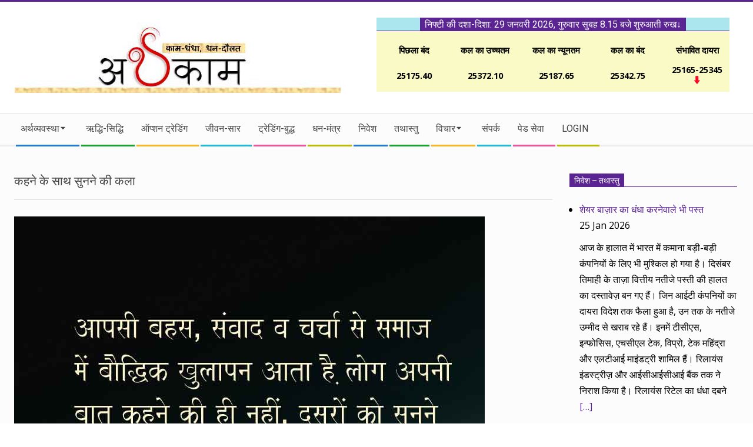

--- FILE ---
content_type: text/html; charset=UTF-8
request_url: https://arthkaam.com/art-of-listening-with-speaking/66633/
body_size: 33018
content:
<!DOCTYPE html>
<html dir="ltr" lang="en-US" prefix="og: https://ogp.me/ns#" class="no-js">

<head>
<meta charset="UTF-8" />
<title>कहने के साथ सुनने की कला - ।।अर्थकाम।। Be financially clever!</title>

		<!-- All in One SEO 4.9.3 - aioseo.com -->
	<meta name="robots" content="max-image-preview:large" />
	<meta name="author" content="अनिल रघुराज"/>
	<link rel="canonical" href="https://arthkaam.com/art-of-listening-with-speaking/66633/" />
	<meta name="generator" content="All in One SEO (AIOSEO) 4.9.3" />
		<meta property="og:locale" content="en_US" />
		<meta property="og:site_name" content="।।अर्थकाम।। Be financially clever! - site for making you financially clever" />
		<meta property="og:type" content="article" />
		<meta property="og:title" content="कहने के साथ सुनने की कला - ।।अर्थकाम।। Be financially clever!" />
		<meta property="og:url" content="https://arthkaam.com/art-of-listening-with-speaking/66633/" />
		<meta property="og:image" content="https://arthkaam.com/wp-content/uploads/2015/03/a-logo.jpg" />
		<meta property="og:image:secure_url" content="https://arthkaam.com/wp-content/uploads/2015/03/a-logo.jpg" />
		<meta property="og:image:width" content="554" />
		<meta property="og:image:height" content="120" />
		<meta property="article:published_time" content="2023-07-10T00:53:18+00:00" />
		<meta property="article:modified_time" content="2023-07-09T11:51:36+00:00" />
		<meta name="twitter:card" content="summary_large_image" />
		<meta name="twitter:title" content="कहने के साथ सुनने की कला - ।।अर्थकाम।। Be financially clever!" />
		<meta name="twitter:image" content="https://arthkaam.com/wp-content/uploads/2015/03/a-logo.jpg" />
		<script type="application/ld+json" class="aioseo-schema">
			{"@context":"https:\/\/schema.org","@graph":[{"@type":"BlogPosting","@id":"https:\/\/arthkaam.com\/art-of-listening-with-speaking\/66633\/#blogposting","name":"\u0915\u0939\u0928\u0947 \u0915\u0947 \u0938\u093e\u0925 \u0938\u0941\u0928\u0928\u0947 \u0915\u0940 \u0915\u0932\u093e - \u0964\u0964\u0905\u0930\u094d\u0925\u0915\u093e\u092e\u0964\u0964 Be financially clever!","headline":"\u0915\u0939\u0928\u0947 \u0915\u0947 \u0938\u093e\u0925 \u0938\u0941\u0928\u0928\u0947 \u0915\u0940 \u0915\u0932\u093e","author":{"@id":"https:\/\/arthkaam.com\/author\/raghuraj\/#author"},"publisher":{"@id":"https:\/\/arthkaam.com\/#organization"},"image":{"@type":"ImageObject","url":"https:\/\/arthkaam.com\/wp-content\/uploads\/2023\/07\/kahane-sunane-ki-kala.jpg","width":800,"height":800,"caption":"kahane sunane ki kala"},"datePublished":"2023-07-10T06:23:18+05:30","dateModified":"2023-07-09T17:21:36+05:30","inLanguage":"en-US","mainEntityOfPage":{"@id":"https:\/\/arthkaam.com\/art-of-listening-with-speaking\/66633\/#webpage"},"isPartOf":{"@id":"https:\/\/arthkaam.com\/art-of-listening-with-speaking\/66633\/#webpage"},"articleSection":"\u090b\u0926\u094d\u0927\u093f-\u0938\u093f\u0926\u094d\u0927\u093f, art, base, debate, democratic, dialogue, discussion, foundation, inspiring original quotes in Hindi, intellectual, Listening, mutual, nation, open, people, politics, society, speaking, thought of today, \u092a\u094d\u0930\u0947\u0930\u0915 \u0935\u093e\u0915\u094d\u092f"},{"@type":"BreadcrumbList","@id":"https:\/\/arthkaam.com\/art-of-listening-with-speaking\/66633\/#breadcrumblist","itemListElement":[{"@type":"ListItem","@id":"https:\/\/arthkaam.com#listItem","position":1,"name":"Home","item":"https:\/\/arthkaam.com","nextItem":{"@type":"ListItem","@id":"https:\/\/arthkaam.com\/category\/guru-mantras-of-success\/#listItem","name":"\u090b\u0926\u094d\u0927\u093f-\u0938\u093f\u0926\u094d\u0927\u093f"}},{"@type":"ListItem","@id":"https:\/\/arthkaam.com\/category\/guru-mantras-of-success\/#listItem","position":2,"name":"\u090b\u0926\u094d\u0927\u093f-\u0938\u093f\u0926\u094d\u0927\u093f","item":"https:\/\/arthkaam.com\/category\/guru-mantras-of-success\/","nextItem":{"@type":"ListItem","@id":"https:\/\/arthkaam.com\/art-of-listening-with-speaking\/66633\/#listItem","name":"\u0915\u0939\u0928\u0947 \u0915\u0947 \u0938\u093e\u0925 \u0938\u0941\u0928\u0928\u0947 \u0915\u0940 \u0915\u0932\u093e"},"previousItem":{"@type":"ListItem","@id":"https:\/\/arthkaam.com#listItem","name":"Home"}},{"@type":"ListItem","@id":"https:\/\/arthkaam.com\/art-of-listening-with-speaking\/66633\/#listItem","position":3,"name":"\u0915\u0939\u0928\u0947 \u0915\u0947 \u0938\u093e\u0925 \u0938\u0941\u0928\u0928\u0947 \u0915\u0940 \u0915\u0932\u093e","previousItem":{"@type":"ListItem","@id":"https:\/\/arthkaam.com\/category\/guru-mantras-of-success\/#listItem","name":"\u090b\u0926\u094d\u0927\u093f-\u0938\u093f\u0926\u094d\u0927\u093f"}}]},{"@type":"Organization","@id":"https:\/\/arthkaam.com\/#organization","name":"\u0964\u0964\u0905\u0930\u094d\u0925\u0915\u093e\u092e\u0964\u0964 Be financially clever!","description":"site for making you financially clever","url":"https:\/\/arthkaam.com\/","logo":{"@type":"ImageObject","url":"https:\/\/arthkaam.com\/wp-content\/uploads\/2015\/03\/a-logo.jpg","@id":"https:\/\/arthkaam.com\/art-of-listening-with-speaking\/66633\/#organizationLogo","width":554,"height":120,"caption":"arthkaam narrow header"},"image":{"@id":"https:\/\/arthkaam.com\/art-of-listening-with-speaking\/66633\/#organizationLogo"}},{"@type":"Person","@id":"https:\/\/arthkaam.com\/author\/raghuraj\/#author","url":"https:\/\/arthkaam.com\/author\/raghuraj\/","name":"\u0905\u0928\u093f\u0932 \u0930\u0918\u0941\u0930\u093e\u091c","image":{"@type":"ImageObject","@id":"https:\/\/arthkaam.com\/art-of-listening-with-speaking\/66633\/#authorImage","url":"https:\/\/secure.gravatar.com\/avatar\/70aea8c125725abcd1ed9b76e76bb164f9349a786e88db82439565e4dc490fb3?s=96&d=identicon&r=g","width":96,"height":96,"caption":"\u0905\u0928\u093f\u0932 \u0930\u0918\u0941\u0930\u093e\u091c"}},{"@type":"WebPage","@id":"https:\/\/arthkaam.com\/art-of-listening-with-speaking\/66633\/#webpage","url":"https:\/\/arthkaam.com\/art-of-listening-with-speaking\/66633\/","name":"\u0915\u0939\u0928\u0947 \u0915\u0947 \u0938\u093e\u0925 \u0938\u0941\u0928\u0928\u0947 \u0915\u0940 \u0915\u0932\u093e - \u0964\u0964\u0905\u0930\u094d\u0925\u0915\u093e\u092e\u0964\u0964 Be financially clever!","inLanguage":"en-US","isPartOf":{"@id":"https:\/\/arthkaam.com\/#website"},"breadcrumb":{"@id":"https:\/\/arthkaam.com\/art-of-listening-with-speaking\/66633\/#breadcrumblist"},"author":{"@id":"https:\/\/arthkaam.com\/author\/raghuraj\/#author"},"creator":{"@id":"https:\/\/arthkaam.com\/author\/raghuraj\/#author"},"image":{"@type":"ImageObject","url":"https:\/\/arthkaam.com\/wp-content\/uploads\/2023\/07\/kahane-sunane-ki-kala.jpg","@id":"https:\/\/arthkaam.com\/art-of-listening-with-speaking\/66633\/#mainImage","width":800,"height":800,"caption":"kahane sunane ki kala"},"primaryImageOfPage":{"@id":"https:\/\/arthkaam.com\/art-of-listening-with-speaking\/66633\/#mainImage"},"datePublished":"2023-07-10T06:23:18+05:30","dateModified":"2023-07-09T17:21:36+05:30"},{"@type":"WebSite","@id":"https:\/\/arthkaam.com\/#website","url":"https:\/\/arthkaam.com\/","name":"\u0964\u0964\u0905\u0930\u094d\u0925\u0915\u093e\u092e\u0964\u0964 Be financially clever!","description":"site for making you financially clever","inLanguage":"en-US","publisher":{"@id":"https:\/\/arthkaam.com\/#organization"}}]}
		</script>
		<!-- All in One SEO -->

<meta name="viewport" content="width=device-width, initial-scale=1" />
<meta name="generator" content="Magazine Hoot 1.11.2" />
<link rel='dns-prefetch' href='//fonts.googleapis.com' />
<link rel="alternate" type="application/rss+xml" title="।।अर्थकाम।। Be financially clever! &raquo; Feed" href="https://arthkaam.com/feed/" />
<link rel="alternate" type="application/rss+xml" title="।।अर्थकाम।। Be financially clever! &raquo; Comments Feed" href="https://arthkaam.com/comments/feed/" />
<link rel="alternate" type="application/rss+xml" title="।।अर्थकाम।। Be financially clever! &raquo; कहने के साथ सुनने की कला Comments Feed" href="https://arthkaam.com/art-of-listening-with-speaking/66633/feed/" />
<link rel="profile" href="http://gmpg.org/xfn/11" />
<link rel="alternate" title="oEmbed (JSON)" type="application/json+oembed" href="https://arthkaam.com/wp-json/oembed/1.0/embed?url=https%3A%2F%2Farthkaam.com%2Fart-of-listening-with-speaking%2F66633%2F" />
<link rel="alternate" title="oEmbed (XML)" type="text/xml+oembed" href="https://arthkaam.com/wp-json/oembed/1.0/embed?url=https%3A%2F%2Farthkaam.com%2Fart-of-listening-with-speaking%2F66633%2F&#038;format=xml" />
<link rel="preload" href="https://arthkaam.com/wp-content/themes/magazine-hoot/hybrid/extend/css/webfonts/fa-solid-900.woff2" as="font" crossorigin="anonymous">
<link rel="preload" href="https://arthkaam.com/wp-content/themes/magazine-hoot/hybrid/extend/css/webfonts/fa-regular-400.woff2" as="font" crossorigin="anonymous">
<link rel="preload" href="https://arthkaam.com/wp-content/themes/magazine-hoot/hybrid/extend/css/webfonts/fa-brands-400.woff2" as="font" crossorigin="anonymous">
		<!-- This site uses the Google Analytics by MonsterInsights plugin v9.11.1 - Using Analytics tracking - https://www.monsterinsights.com/ -->
							<script src="//www.googletagmanager.com/gtag/js?id=G-J8WT0Z96ZY"  data-cfasync="false" data-wpfc-render="false" async></script>
			<script data-cfasync="false" data-wpfc-render="false">
				var mi_version = '9.11.1';
				var mi_track_user = true;
				var mi_no_track_reason = '';
								var MonsterInsightsDefaultLocations = {"page_location":"https:\/\/arthkaam.com\/art-of-listening-with-speaking\/66633\/"};
								if ( typeof MonsterInsightsPrivacyGuardFilter === 'function' ) {
					var MonsterInsightsLocations = (typeof MonsterInsightsExcludeQuery === 'object') ? MonsterInsightsPrivacyGuardFilter( MonsterInsightsExcludeQuery ) : MonsterInsightsPrivacyGuardFilter( MonsterInsightsDefaultLocations );
				} else {
					var MonsterInsightsLocations = (typeof MonsterInsightsExcludeQuery === 'object') ? MonsterInsightsExcludeQuery : MonsterInsightsDefaultLocations;
				}

								var disableStrs = [
										'ga-disable-G-J8WT0Z96ZY',
									];

				/* Function to detect opted out users */
				function __gtagTrackerIsOptedOut() {
					for (var index = 0; index < disableStrs.length; index++) {
						if (document.cookie.indexOf(disableStrs[index] + '=true') > -1) {
							return true;
						}
					}

					return false;
				}

				/* Disable tracking if the opt-out cookie exists. */
				if (__gtagTrackerIsOptedOut()) {
					for (var index = 0; index < disableStrs.length; index++) {
						window[disableStrs[index]] = true;
					}
				}

				/* Opt-out function */
				function __gtagTrackerOptout() {
					for (var index = 0; index < disableStrs.length; index++) {
						document.cookie = disableStrs[index] + '=true; expires=Thu, 31 Dec 2099 23:59:59 UTC; path=/';
						window[disableStrs[index]] = true;
					}
				}

				if ('undefined' === typeof gaOptout) {
					function gaOptout() {
						__gtagTrackerOptout();
					}
				}
								window.dataLayer = window.dataLayer || [];

				window.MonsterInsightsDualTracker = {
					helpers: {},
					trackers: {},
				};
				if (mi_track_user) {
					function __gtagDataLayer() {
						dataLayer.push(arguments);
					}

					function __gtagTracker(type, name, parameters) {
						if (!parameters) {
							parameters = {};
						}

						if (parameters.send_to) {
							__gtagDataLayer.apply(null, arguments);
							return;
						}

						if (type === 'event') {
														parameters.send_to = monsterinsights_frontend.v4_id;
							var hookName = name;
							if (typeof parameters['event_category'] !== 'undefined') {
								hookName = parameters['event_category'] + ':' + name;
							}

							if (typeof MonsterInsightsDualTracker.trackers[hookName] !== 'undefined') {
								MonsterInsightsDualTracker.trackers[hookName](parameters);
							} else {
								__gtagDataLayer('event', name, parameters);
							}
							
						} else {
							__gtagDataLayer.apply(null, arguments);
						}
					}

					__gtagTracker('js', new Date());
					__gtagTracker('set', {
						'developer_id.dZGIzZG': true,
											});
					if ( MonsterInsightsLocations.page_location ) {
						__gtagTracker('set', MonsterInsightsLocations);
					}
										__gtagTracker('config', 'G-J8WT0Z96ZY', {"forceSSL":"true","link_attribution":"true"} );
										window.gtag = __gtagTracker;										(function () {
						/* https://developers.google.com/analytics/devguides/collection/analyticsjs/ */
						/* ga and __gaTracker compatibility shim. */
						var noopfn = function () {
							return null;
						};
						var newtracker = function () {
							return new Tracker();
						};
						var Tracker = function () {
							return null;
						};
						var p = Tracker.prototype;
						p.get = noopfn;
						p.set = noopfn;
						p.send = function () {
							var args = Array.prototype.slice.call(arguments);
							args.unshift('send');
							__gaTracker.apply(null, args);
						};
						var __gaTracker = function () {
							var len = arguments.length;
							if (len === 0) {
								return;
							}
							var f = arguments[len - 1];
							if (typeof f !== 'object' || f === null || typeof f.hitCallback !== 'function') {
								if ('send' === arguments[0]) {
									var hitConverted, hitObject = false, action;
									if ('event' === arguments[1]) {
										if ('undefined' !== typeof arguments[3]) {
											hitObject = {
												'eventAction': arguments[3],
												'eventCategory': arguments[2],
												'eventLabel': arguments[4],
												'value': arguments[5] ? arguments[5] : 1,
											}
										}
									}
									if ('pageview' === arguments[1]) {
										if ('undefined' !== typeof arguments[2]) {
											hitObject = {
												'eventAction': 'page_view',
												'page_path': arguments[2],
											}
										}
									}
									if (typeof arguments[2] === 'object') {
										hitObject = arguments[2];
									}
									if (typeof arguments[5] === 'object') {
										Object.assign(hitObject, arguments[5]);
									}
									if ('undefined' !== typeof arguments[1].hitType) {
										hitObject = arguments[1];
										if ('pageview' === hitObject.hitType) {
											hitObject.eventAction = 'page_view';
										}
									}
									if (hitObject) {
										action = 'timing' === arguments[1].hitType ? 'timing_complete' : hitObject.eventAction;
										hitConverted = mapArgs(hitObject);
										__gtagTracker('event', action, hitConverted);
									}
								}
								return;
							}

							function mapArgs(args) {
								var arg, hit = {};
								var gaMap = {
									'eventCategory': 'event_category',
									'eventAction': 'event_action',
									'eventLabel': 'event_label',
									'eventValue': 'event_value',
									'nonInteraction': 'non_interaction',
									'timingCategory': 'event_category',
									'timingVar': 'name',
									'timingValue': 'value',
									'timingLabel': 'event_label',
									'page': 'page_path',
									'location': 'page_location',
									'title': 'page_title',
									'referrer' : 'page_referrer',
								};
								for (arg in args) {
																		if (!(!args.hasOwnProperty(arg) || !gaMap.hasOwnProperty(arg))) {
										hit[gaMap[arg]] = args[arg];
									} else {
										hit[arg] = args[arg];
									}
								}
								return hit;
							}

							try {
								f.hitCallback();
							} catch (ex) {
							}
						};
						__gaTracker.create = newtracker;
						__gaTracker.getByName = newtracker;
						__gaTracker.getAll = function () {
							return [];
						};
						__gaTracker.remove = noopfn;
						__gaTracker.loaded = true;
						window['__gaTracker'] = __gaTracker;
					})();
									} else {
										console.log("");
					(function () {
						function __gtagTracker() {
							return null;
						}

						window['__gtagTracker'] = __gtagTracker;
						window['gtag'] = __gtagTracker;
					})();
									}
			</script>
							<!-- / Google Analytics by MonsterInsights -->
		<style id='wp-img-auto-sizes-contain-inline-css'>
img:is([sizes=auto i],[sizes^="auto," i]){contain-intrinsic-size:3000px 1500px}
/*# sourceURL=wp-img-auto-sizes-contain-inline-css */
</style>
<style id='wp-emoji-styles-inline-css'>

	img.wp-smiley, img.emoji {
		display: inline !important;
		border: none !important;
		box-shadow: none !important;
		height: 1em !important;
		width: 1em !important;
		margin: 0 0.07em !important;
		vertical-align: -0.1em !important;
		background: none !important;
		padding: 0 !important;
	}
/*# sourceURL=wp-emoji-styles-inline-css */
</style>
<style id='wp-block-library-inline-css'>
:root{--wp-block-synced-color:#7a00df;--wp-block-synced-color--rgb:122,0,223;--wp-bound-block-color:var(--wp-block-synced-color);--wp-editor-canvas-background:#ddd;--wp-admin-theme-color:#007cba;--wp-admin-theme-color--rgb:0,124,186;--wp-admin-theme-color-darker-10:#006ba1;--wp-admin-theme-color-darker-10--rgb:0,107,160.5;--wp-admin-theme-color-darker-20:#005a87;--wp-admin-theme-color-darker-20--rgb:0,90,135;--wp-admin-border-width-focus:2px}@media (min-resolution:192dpi){:root{--wp-admin-border-width-focus:1.5px}}.wp-element-button{cursor:pointer}:root .has-very-light-gray-background-color{background-color:#eee}:root .has-very-dark-gray-background-color{background-color:#313131}:root .has-very-light-gray-color{color:#eee}:root .has-very-dark-gray-color{color:#313131}:root .has-vivid-green-cyan-to-vivid-cyan-blue-gradient-background{background:linear-gradient(135deg,#00d084,#0693e3)}:root .has-purple-crush-gradient-background{background:linear-gradient(135deg,#34e2e4,#4721fb 50%,#ab1dfe)}:root .has-hazy-dawn-gradient-background{background:linear-gradient(135deg,#faaca8,#dad0ec)}:root .has-subdued-olive-gradient-background{background:linear-gradient(135deg,#fafae1,#67a671)}:root .has-atomic-cream-gradient-background{background:linear-gradient(135deg,#fdd79a,#004a59)}:root .has-nightshade-gradient-background{background:linear-gradient(135deg,#330968,#31cdcf)}:root .has-midnight-gradient-background{background:linear-gradient(135deg,#020381,#2874fc)}:root{--wp--preset--font-size--normal:16px;--wp--preset--font-size--huge:42px}.has-regular-font-size{font-size:1em}.has-larger-font-size{font-size:2.625em}.has-normal-font-size{font-size:var(--wp--preset--font-size--normal)}.has-huge-font-size{font-size:var(--wp--preset--font-size--huge)}.has-text-align-center{text-align:center}.has-text-align-left{text-align:left}.has-text-align-right{text-align:right}.has-fit-text{white-space:nowrap!important}#end-resizable-editor-section{display:none}.aligncenter{clear:both}.items-justified-left{justify-content:flex-start}.items-justified-center{justify-content:center}.items-justified-right{justify-content:flex-end}.items-justified-space-between{justify-content:space-between}.screen-reader-text{border:0;clip-path:inset(50%);height:1px;margin:-1px;overflow:hidden;padding:0;position:absolute;width:1px;word-wrap:normal!important}.screen-reader-text:focus{background-color:#ddd;clip-path:none;color:#444;display:block;font-size:1em;height:auto;left:5px;line-height:normal;padding:15px 23px 14px;text-decoration:none;top:5px;width:auto;z-index:100000}html :where(.has-border-color){border-style:solid}html :where([style*=border-top-color]){border-top-style:solid}html :where([style*=border-right-color]){border-right-style:solid}html :where([style*=border-bottom-color]){border-bottom-style:solid}html :where([style*=border-left-color]){border-left-style:solid}html :where([style*=border-width]){border-style:solid}html :where([style*=border-top-width]){border-top-style:solid}html :where([style*=border-right-width]){border-right-style:solid}html :where([style*=border-bottom-width]){border-bottom-style:solid}html :where([style*=border-left-width]){border-left-style:solid}html :where(img[class*=wp-image-]){height:auto;max-width:100%}:where(figure){margin:0 0 1em}html :where(.is-position-sticky){--wp-admin--admin-bar--position-offset:var(--wp-admin--admin-bar--height,0px)}@media screen and (max-width:600px){html :where(.is-position-sticky){--wp-admin--admin-bar--position-offset:0px}}

/*# sourceURL=wp-block-library-inline-css */
</style><style id='global-styles-inline-css'>
:root{--wp--preset--aspect-ratio--square: 1;--wp--preset--aspect-ratio--4-3: 4/3;--wp--preset--aspect-ratio--3-4: 3/4;--wp--preset--aspect-ratio--3-2: 3/2;--wp--preset--aspect-ratio--2-3: 2/3;--wp--preset--aspect-ratio--16-9: 16/9;--wp--preset--aspect-ratio--9-16: 9/16;--wp--preset--color--black: #000000;--wp--preset--color--cyan-bluish-gray: #abb8c3;--wp--preset--color--white: #ffffff;--wp--preset--color--pale-pink: #f78da7;--wp--preset--color--vivid-red: #cf2e2e;--wp--preset--color--luminous-vivid-orange: #ff6900;--wp--preset--color--luminous-vivid-amber: #fcb900;--wp--preset--color--light-green-cyan: #7bdcb5;--wp--preset--color--vivid-green-cyan: #00d084;--wp--preset--color--pale-cyan-blue: #8ed1fc;--wp--preset--color--vivid-cyan-blue: #0693e3;--wp--preset--color--vivid-purple: #9b51e0;--wp--preset--color--accent: #5a2493;--wp--preset--color--accent-font: #ffffff;--wp--preset--gradient--vivid-cyan-blue-to-vivid-purple: linear-gradient(135deg,rgb(6,147,227) 0%,rgb(155,81,224) 100%);--wp--preset--gradient--light-green-cyan-to-vivid-green-cyan: linear-gradient(135deg,rgb(122,220,180) 0%,rgb(0,208,130) 100%);--wp--preset--gradient--luminous-vivid-amber-to-luminous-vivid-orange: linear-gradient(135deg,rgb(252,185,0) 0%,rgb(255,105,0) 100%);--wp--preset--gradient--luminous-vivid-orange-to-vivid-red: linear-gradient(135deg,rgb(255,105,0) 0%,rgb(207,46,46) 100%);--wp--preset--gradient--very-light-gray-to-cyan-bluish-gray: linear-gradient(135deg,rgb(238,238,238) 0%,rgb(169,184,195) 100%);--wp--preset--gradient--cool-to-warm-spectrum: linear-gradient(135deg,rgb(74,234,220) 0%,rgb(151,120,209) 20%,rgb(207,42,186) 40%,rgb(238,44,130) 60%,rgb(251,105,98) 80%,rgb(254,248,76) 100%);--wp--preset--gradient--blush-light-purple: linear-gradient(135deg,rgb(255,206,236) 0%,rgb(152,150,240) 100%);--wp--preset--gradient--blush-bordeaux: linear-gradient(135deg,rgb(254,205,165) 0%,rgb(254,45,45) 50%,rgb(107,0,62) 100%);--wp--preset--gradient--luminous-dusk: linear-gradient(135deg,rgb(255,203,112) 0%,rgb(199,81,192) 50%,rgb(65,88,208) 100%);--wp--preset--gradient--pale-ocean: linear-gradient(135deg,rgb(255,245,203) 0%,rgb(182,227,212) 50%,rgb(51,167,181) 100%);--wp--preset--gradient--electric-grass: linear-gradient(135deg,rgb(202,248,128) 0%,rgb(113,206,126) 100%);--wp--preset--gradient--midnight: linear-gradient(135deg,rgb(2,3,129) 0%,rgb(40,116,252) 100%);--wp--preset--font-size--small: 13px;--wp--preset--font-size--medium: 20px;--wp--preset--font-size--large: 36px;--wp--preset--font-size--x-large: 42px;--wp--preset--spacing--20: 0.44rem;--wp--preset--spacing--30: 0.67rem;--wp--preset--spacing--40: 1rem;--wp--preset--spacing--50: 1.5rem;--wp--preset--spacing--60: 2.25rem;--wp--preset--spacing--70: 3.38rem;--wp--preset--spacing--80: 5.06rem;--wp--preset--shadow--natural: 6px 6px 9px rgba(0, 0, 0, 0.2);--wp--preset--shadow--deep: 12px 12px 50px rgba(0, 0, 0, 0.4);--wp--preset--shadow--sharp: 6px 6px 0px rgba(0, 0, 0, 0.2);--wp--preset--shadow--outlined: 6px 6px 0px -3px rgb(255, 255, 255), 6px 6px rgb(0, 0, 0);--wp--preset--shadow--crisp: 6px 6px 0px rgb(0, 0, 0);}:where(.is-layout-flex){gap: 0.5em;}:where(.is-layout-grid){gap: 0.5em;}body .is-layout-flex{display: flex;}.is-layout-flex{flex-wrap: wrap;align-items: center;}.is-layout-flex > :is(*, div){margin: 0;}body .is-layout-grid{display: grid;}.is-layout-grid > :is(*, div){margin: 0;}:where(.wp-block-columns.is-layout-flex){gap: 2em;}:where(.wp-block-columns.is-layout-grid){gap: 2em;}:where(.wp-block-post-template.is-layout-flex){gap: 1.25em;}:where(.wp-block-post-template.is-layout-grid){gap: 1.25em;}.has-black-color{color: var(--wp--preset--color--black) !important;}.has-cyan-bluish-gray-color{color: var(--wp--preset--color--cyan-bluish-gray) !important;}.has-white-color{color: var(--wp--preset--color--white) !important;}.has-pale-pink-color{color: var(--wp--preset--color--pale-pink) !important;}.has-vivid-red-color{color: var(--wp--preset--color--vivid-red) !important;}.has-luminous-vivid-orange-color{color: var(--wp--preset--color--luminous-vivid-orange) !important;}.has-luminous-vivid-amber-color{color: var(--wp--preset--color--luminous-vivid-amber) !important;}.has-light-green-cyan-color{color: var(--wp--preset--color--light-green-cyan) !important;}.has-vivid-green-cyan-color{color: var(--wp--preset--color--vivid-green-cyan) !important;}.has-pale-cyan-blue-color{color: var(--wp--preset--color--pale-cyan-blue) !important;}.has-vivid-cyan-blue-color{color: var(--wp--preset--color--vivid-cyan-blue) !important;}.has-vivid-purple-color{color: var(--wp--preset--color--vivid-purple) !important;}.has-black-background-color{background-color: var(--wp--preset--color--black) !important;}.has-cyan-bluish-gray-background-color{background-color: var(--wp--preset--color--cyan-bluish-gray) !important;}.has-white-background-color{background-color: var(--wp--preset--color--white) !important;}.has-pale-pink-background-color{background-color: var(--wp--preset--color--pale-pink) !important;}.has-vivid-red-background-color{background-color: var(--wp--preset--color--vivid-red) !important;}.has-luminous-vivid-orange-background-color{background-color: var(--wp--preset--color--luminous-vivid-orange) !important;}.has-luminous-vivid-amber-background-color{background-color: var(--wp--preset--color--luminous-vivid-amber) !important;}.has-light-green-cyan-background-color{background-color: var(--wp--preset--color--light-green-cyan) !important;}.has-vivid-green-cyan-background-color{background-color: var(--wp--preset--color--vivid-green-cyan) !important;}.has-pale-cyan-blue-background-color{background-color: var(--wp--preset--color--pale-cyan-blue) !important;}.has-vivid-cyan-blue-background-color{background-color: var(--wp--preset--color--vivid-cyan-blue) !important;}.has-vivid-purple-background-color{background-color: var(--wp--preset--color--vivid-purple) !important;}.has-black-border-color{border-color: var(--wp--preset--color--black) !important;}.has-cyan-bluish-gray-border-color{border-color: var(--wp--preset--color--cyan-bluish-gray) !important;}.has-white-border-color{border-color: var(--wp--preset--color--white) !important;}.has-pale-pink-border-color{border-color: var(--wp--preset--color--pale-pink) !important;}.has-vivid-red-border-color{border-color: var(--wp--preset--color--vivid-red) !important;}.has-luminous-vivid-orange-border-color{border-color: var(--wp--preset--color--luminous-vivid-orange) !important;}.has-luminous-vivid-amber-border-color{border-color: var(--wp--preset--color--luminous-vivid-amber) !important;}.has-light-green-cyan-border-color{border-color: var(--wp--preset--color--light-green-cyan) !important;}.has-vivid-green-cyan-border-color{border-color: var(--wp--preset--color--vivid-green-cyan) !important;}.has-pale-cyan-blue-border-color{border-color: var(--wp--preset--color--pale-cyan-blue) !important;}.has-vivid-cyan-blue-border-color{border-color: var(--wp--preset--color--vivid-cyan-blue) !important;}.has-vivid-purple-border-color{border-color: var(--wp--preset--color--vivid-purple) !important;}.has-vivid-cyan-blue-to-vivid-purple-gradient-background{background: var(--wp--preset--gradient--vivid-cyan-blue-to-vivid-purple) !important;}.has-light-green-cyan-to-vivid-green-cyan-gradient-background{background: var(--wp--preset--gradient--light-green-cyan-to-vivid-green-cyan) !important;}.has-luminous-vivid-amber-to-luminous-vivid-orange-gradient-background{background: var(--wp--preset--gradient--luminous-vivid-amber-to-luminous-vivid-orange) !important;}.has-luminous-vivid-orange-to-vivid-red-gradient-background{background: var(--wp--preset--gradient--luminous-vivid-orange-to-vivid-red) !important;}.has-very-light-gray-to-cyan-bluish-gray-gradient-background{background: var(--wp--preset--gradient--very-light-gray-to-cyan-bluish-gray) !important;}.has-cool-to-warm-spectrum-gradient-background{background: var(--wp--preset--gradient--cool-to-warm-spectrum) !important;}.has-blush-light-purple-gradient-background{background: var(--wp--preset--gradient--blush-light-purple) !important;}.has-blush-bordeaux-gradient-background{background: var(--wp--preset--gradient--blush-bordeaux) !important;}.has-luminous-dusk-gradient-background{background: var(--wp--preset--gradient--luminous-dusk) !important;}.has-pale-ocean-gradient-background{background: var(--wp--preset--gradient--pale-ocean) !important;}.has-electric-grass-gradient-background{background: var(--wp--preset--gradient--electric-grass) !important;}.has-midnight-gradient-background{background: var(--wp--preset--gradient--midnight) !important;}.has-small-font-size{font-size: var(--wp--preset--font-size--small) !important;}.has-medium-font-size{font-size: var(--wp--preset--font-size--medium) !important;}.has-large-font-size{font-size: var(--wp--preset--font-size--large) !important;}.has-x-large-font-size{font-size: var(--wp--preset--font-size--x-large) !important;}
/*# sourceURL=global-styles-inline-css */
</style>

<style id='classic-theme-styles-inline-css'>
/*! This file is auto-generated */
.wp-block-button__link{color:#fff;background-color:#32373c;border-radius:9999px;box-shadow:none;text-decoration:none;padding:calc(.667em + 2px) calc(1.333em + 2px);font-size:1.125em}.wp-block-file__button{background:#32373c;color:#fff;text-decoration:none}
/*# sourceURL=/wp-includes/css/classic-themes.min.css */
</style>
<link rel='stylesheet' id='contact-form-7-css' href='https://arthkaam.com/wp-content/plugins/contact-form-7/includes/css/styles.css?ver=6.1.4' media='all' />
<link rel='stylesheet' id='inf-font-awesome-css' href='https://arthkaam.com/wp-content/plugins/post-slider-and-carousel/assets/css/font-awesome.min.css?ver=3.5.4' media='all' />
<link rel='stylesheet' id='owl-carousel-css' href='https://arthkaam.com/wp-content/plugins/post-slider-and-carousel/assets/css/owl.carousel.min.css?ver=3.5.4' media='all' />
<link rel='stylesheet' id='psacp-public-style-css' href='https://arthkaam.com/wp-content/plugins/post-slider-and-carousel/assets/css/psacp-public.min.css?ver=3.5.4' media='all' />
<link rel='stylesheet' id='wp-members-css' href='https://arthkaam.com/wp-content/plugins/wp-members/assets/css/forms/generic-no-float.min.css?ver=3.5.5.1' media='all' />
<link rel='stylesheet' id='maghoot-google-fonts-css' href='https://fonts.googleapis.com/css2?family=Roboto:ital,wght@0,400;0,500;0,700&#038;family=Oswald:ital,wght@0,400&#038;family=Open%20Sans:ital,wght@0,300;0,400;0,500;0,600;0,700;0,800;1,400;1,700&#038;display=swap' media='all' />
<link rel='stylesheet' id='hybrid-gallery-css' href='https://arthkaam.com/wp-content/themes/magazine-hoot/hybrid/css/gallery.min.css?ver=4.0.0' media='all' />
<link rel='stylesheet' id='font-awesome-css' href='https://arthkaam.com/wp-content/themes/magazine-hoot/hybrid/extend/css/font-awesome.css?ver=5.15.4' media='all' />
<link rel='stylesheet' id='hybridextend-style-css' href='https://arthkaam.com/wp-content/themes/magazine-hoot/style.css?ver=1.11.2' media='all' />
<link rel='stylesheet' id='maghoot-wpblocks-css' href='https://arthkaam.com/wp-content/themes/magazine-hoot/include/blocks/wpblocks.css?ver=1.11.2' media='all' />
<style id='maghoot-wpblocks-inline-css'>
.hgrid {
	max-width: 1260px;
} 
a,.widget .view-all a:hover {
	color: #5a2493;
} 
a:hover {
	color: #431b6e;
} 
.accent-typo,.cat-label {
	background: #5a2493;
	color: #ffffff;
} 
.cat-typo-23817 {
	background: #2279d2;
	color: #ffffff;
	border-color: #2279d2;
} 
.cat-typo-218 {
	background: #1aa331;
	color: #ffffff;
	border-color: #1aa331;
} 
.cat-typo-446 {
	background: #f7b528;
	color: #ffffff;
	border-color: #f7b528;
} 
.cat-typo-165 {
	background: #21bad5;
	color: #ffffff;
	border-color: #21bad5;
} 
.cat-typo-5 {
	background: #ee559d;
	color: #ffffff;
	border-color: #ee559d;
} 
.cat-typo-181 {
	background: #bcba08;
	color: #ffffff;
	border-color: #bcba08;
} 
.cat-typo-178 {
	background: #2279d2;
	color: #ffffff;
	border-color: #2279d2;
} 
.cat-typo-167 {
	background: #1aa331;
	color: #ffffff;
	border-color: #1aa331;
} 
.cat-typo-179 {
	background: #f7b528;
	color: #ffffff;
	border-color: #f7b528;
} 
.cat-typo-313 {
	background: #21bad5;
	color: #ffffff;
	border-color: #21bad5;
} 
.cat-typo-6 {
	background: #ee559d;
	color: #ffffff;
	border-color: #ee559d;
} 
.cat-typo-33111 {
	background: #bcba08;
	color: #ffffff;
	border-color: #bcba08;
} 
.cat-typo-304 {
	background: #2279d2;
	color: #ffffff;
	border-color: #2279d2;
} 
.cat-typo-169 {
	background: #1aa331;
	color: #ffffff;
	border-color: #1aa331;
} 
.cat-typo-770 {
	background: #f7b528;
	color: #ffffff;
	border-color: #f7b528;
} 
.cat-typo-295 {
	background: #21bad5;
	color: #ffffff;
	border-color: #21bad5;
} 
.cat-typo-166 {
	background: #ee559d;
	color: #ffffff;
	border-color: #ee559d;
} 
.cat-typo-176 {
	background: #bcba08;
	color: #ffffff;
	border-color: #bcba08;
} 
.cat-typo-39 {
	background: #2279d2;
	color: #ffffff;
	border-color: #2279d2;
} 
.cat-typo-8 {
	background: #1aa331;
	color: #ffffff;
	border-color: #1aa331;
} 
.cat-typo-171 {
	background: #f7b528;
	color: #ffffff;
	border-color: #f7b528;
} 
.cat-typo-29834 {
	background: #21bad5;
	color: #ffffff;
	border-color: #21bad5;
} 
.cat-typo-19919 {
	background: #ee559d;
	color: #ffffff;
	border-color: #ee559d;
} 
.cat-typo-26586 {
	background: #bcba08;
	color: #ffffff;
	border-color: #bcba08;
} 
.cat-typo-175 {
	background: #2279d2;
	color: #ffffff;
	border-color: #2279d2;
} 
.cat-typo-168 {
	background: #1aa331;
	color: #ffffff;
	border-color: #1aa331;
} 
.cat-typo-87 {
	background: #f7b528;
	color: #ffffff;
	border-color: #f7b528;
} 
.cat-typo-12 {
	background: #21bad5;
	color: #ffffff;
	border-color: #21bad5;
} 
.cat-typo-47 {
	background: #ee559d;
	color: #ffffff;
	border-color: #ee559d;
} 
.cat-typo-23541 {
	background: #bcba08;
	color: #ffffff;
	border-color: #bcba08;
} 
.cat-typo-180 {
	background: #2279d2;
	color: #ffffff;
	border-color: #2279d2;
} 
.cat-typo-11 {
	background: #1aa331;
	color: #ffffff;
	border-color: #1aa331;
} 
.cat-typo-317 {
	background: #f7b528;
	color: #ffffff;
	border-color: #f7b528;
} 
.cat-typo-4 {
	background: #21bad5;
	color: #ffffff;
	border-color: #21bad5;
} 
.cat-typo-177 {
	background: #ee559d;
	color: #ffffff;
	border-color: #ee559d;
} 
.cat-typo-9 {
	background: #bcba08;
	color: #ffffff;
	border-color: #bcba08;
} 
.cat-typo-170 {
	background: #2279d2;
	color: #ffffff;
	border-color: #2279d2;
} 
.cat-typo-10 {
	background: #1aa331;
	color: #ffffff;
	border-color: #1aa331;
} 
.cat-typo-7 {
	background: #f7b528;
	color: #ffffff;
	border-color: #f7b528;
} 
.invert-typo {
	color: #fcfcfc;
} 
.enforce-typo {
	background: #fcfcfc;
} 
body.wordpress input[type="submit"], body.wordpress #submit, body.wordpress .button,.wc-block-components-button, .woocommerce #respond input#submit.alt, .woocommerce a.button.alt, .woocommerce button.button.alt, .woocommerce input.button.alt {
	background: #5a2493;
	color: #ffffff;
} 
body.wordpress input[type="submit"]:hover, body.wordpress #submit:hover, body.wordpress .button:hover, body.wordpress input[type="submit"]:focus, body.wordpress #submit:focus, body.wordpress .button:focus,.wc-block-components-button:hover, .woocommerce #respond input#submit.alt:hover, .woocommerce a.button.alt:hover, .woocommerce button.button.alt:hover, .woocommerce input.button.alt {
	background: #431b6e;
	color: #ffffff;
} 
h1, h2, h3, h4, h5, h6, .title, .titlefont {
	text-transform: none;
} 
body {
	background-color: #ffffff;
	border-color: #5a2493;
} 
#topbar, #main.main, #header-supplementary,.sub-footer {
	background: #fcfcfc;
} 
#site-title {
	text-transform: uppercase;
} 
.site-logo-with-icon #site-title i {
	font-size: 50px;
} 
.site-logo-mixed-image img {
	max-width: 200px;
} 
.site-title-line b, .site-title-line em, .site-title-line strong {
	color: #5a2493;
} 
.menu-items > li.current-menu-item:not(.nohighlight) > a, .menu-items > li.current-menu-ancestor > a, .menu-items > li:hover > a,.sf-menu ul li:hover > a, .sf-menu ul li.current-menu-ancestor > a, .sf-menu ul li.current-menu-item:not(.nohighlight) > a {
	color: #5a2493;
} 
.menu-highlight > li:nth-of-type(1) {
	color: #2279d2;
	border-color: #2279d2;
} 
.menu-highlight > li:nth-of-type(2) {
	color: #1aa331;
	border-color: #1aa331;
} 
.menu-highlight > li:nth-of-type(3) {
	color: #f7b528;
	border-color: #f7b528;
} 
.menu-highlight > li:nth-of-type(4) {
	color: #21bad5;
	border-color: #21bad5;
} 
.menu-highlight > li:nth-of-type(5) {
	color: #ee559d;
	border-color: #ee559d;
} 
.menu-highlight > li:nth-of-type(6) {
	color: #bcba08;
	border-color: #bcba08;
} 
.menu-highlight > li:nth-of-type(7) {
	color: #2279d2;
	border-color: #2279d2;
} 
.menu-highlight > li:nth-of-type(8) {
	color: #1aa331;
	border-color: #1aa331;
} 
.menu-highlight > li:nth-of-type(9) {
	color: #f7b528;
	border-color: #f7b528;
} 
.menu-highlight > li:nth-of-type(10) {
	color: #21bad5;
	border-color: #21bad5;
} 
.menu-highlight > li:nth-of-type(11) {
	color: #ee559d;
	border-color: #ee559d;
} 
.menu-highlight > li:nth-of-type(12) {
	color: #bcba08;
	border-color: #bcba08;
} 
.entry-footer .entry-byline {
	color: #5a2493;
} 
.more-link {
	border-color: #5a2493;
	color: #5a2493;
} 
.more-link a {
	background: #5a2493;
	color: #ffffff;
} 
.more-link a:hover {
	background: #431b6e;
	color: #ffffff;
} 
.lSSlideOuter .lSPager.lSpg > li:hover a, .lSSlideOuter .lSPager.lSpg > li.active a {
	background-color: #5a2493;
} 
.frontpage-area.module-bg-accent {
	background-color: #5a2493;
} 
.widget-title > span.accent-typo {
	border-color: #5a2493;
} 
.content-block-style3 .content-block-icon {
	background: #fcfcfc;
} 
.content-block-icon i {
	color: #5a2493;
} 
.icon-style-circle, .icon-style-square {
	border-color: #5a2493;
} 
.content-block-column .more-link a {
	color: #5a2493;
} 
.content-block-column .more-link a:hover {
	color: #ffffff;
} 
#infinite-handle span,.lrm-form a.button, .lrm-form button, .lrm-form button[type=submit], .lrm-form #buddypress input[type=submit], .lrm-form input[type=submit] {
	background: #5a2493;
	color: #ffffff;
} 
.woocommerce nav.woocommerce-pagination ul li a:focus, .woocommerce nav.woocommerce-pagination ul li a:hover {
	color: #431b6e;
} 
:root .has-accent-color,.is-style-outline>.wp-block-button__link:not(.has-text-color), .wp-block-button__link.is-style-outline:not(.has-text-color) {
	color: #5a2493;
} 
:root .has-accent-background-color,.wp-block-button__link,.wp-block-button__link:hover,.wp-block-search__button,.wp-block-search__button:hover, .wp-block-file__button,.wp-block-file__button:hover {
	background: #5a2493;
} 
:root .has-accent-font-color,.wp-block-button__link,.wp-block-button__link:hover,.wp-block-search__button,.wp-block-search__button:hover, .wp-block-file__button,.wp-block-file__button:hover {
	color: #ffffff;
} 
:root .has-accent-font-background-color {
	background: #ffffff;
}
/*# sourceURL=maghoot-wpblocks-inline-css */
</style>
<script src="https://arthkaam.com/wp-content/plugins/google-analytics-for-wordpress/assets/js/frontend-gtag.min.js?ver=9.11.1" id="monsterinsights-frontend-script-js" async data-wp-strategy="async"></script>
<script data-cfasync="false" data-wpfc-render="false" id='monsterinsights-frontend-script-js-extra'>var monsterinsights_frontend = {"js_events_tracking":"true","download_extensions":"doc,pdf,ppt,zip,xls,docx,pptx,xlsx","inbound_paths":"[{\"path\":\"\\\/go\\\/\",\"label\":\"affiliate\"},{\"path\":\"\\\/recommend\\\/\",\"label\":\"affiliate\"}]","home_url":"https:\/\/arthkaam.com","hash_tracking":"false","v4_id":"G-J8WT0Z96ZY"};</script>
<script src="https://arthkaam.com/wp-includes/js/jquery/jquery.min.js?ver=3.7.1" id="jquery-core-js"></script>
<script src="https://arthkaam.com/wp-includes/js/jquery/jquery-migrate.min.js?ver=3.4.1" id="jquery-migrate-js"></script>
<script src="https://arthkaam.com/wp-content/themes/magazine-hoot/js/modernizr.custom.js?ver=2.8.3" id="maghoot-modernizr-js"></script>
<link rel="https://api.w.org/" href="https://arthkaam.com/wp-json/" /><link rel="alternate" title="JSON" type="application/json" href="https://arthkaam.com/wp-json/wp/v2/posts/66633" /><link rel="EditURI" type="application/rsd+xml" title="RSD" href="https://arthkaam.com/xmlrpc.php?rsd" />
<meta name="generator" content="WordPress 6.9" />
<link rel='shortlink' href='https://arthkaam.com/?p=66633' />
<style>
		#category-posts-5-internal ul {padding: 0;}
#category-posts-5-internal .cat-post-item img {max-width: initial; max-height: initial; margin: initial;}
#category-posts-5-internal .cat-post-author {margin-bottom: 0;}
#category-posts-5-internal .cat-post-thumbnail {margin: 5px 10px 5px 0;}
#category-posts-5-internal .cat-post-item:before {content: ""; clear: both;}
#category-posts-5-internal .cat-post-excerpt-more {display: inline-block;}
#category-posts-5-internal .cat-post-item {list-style: none; margin: 3px 0 10px; padding: 3px 0;}
#category-posts-5-internal .cat-post-current .cat-post-title {font-weight: bold; text-transform: uppercase;}
#category-posts-5-internal [class*=cat-post-tax] {font-size: 0.85em;}
#category-posts-5-internal [class*=cat-post-tax] * {display:inline-block;}
#category-posts-5-internal .cat-post-item:after {content: ""; display: table;	clear: both;}
#category-posts-5-internal .cat-post-item .cat-post-title {overflow: hidden;text-overflow: ellipsis;white-space: initial;display: -webkit-box;-webkit-line-clamp: 2;-webkit-box-orient: vertical;padding-bottom: 0 !important;}
#category-posts-5-internal .cpwp-wrap-text p {display: inline;}
#category-posts-5-internal .cat-post-item .cpwp-wrap-text {overflow: hidden;text-overflow: ellipsis;white-space: initial;display: -webkit-box;-webkit-line-clamp: 0;-webkit-box-orient: vertical;padding-bottom: 0 !important;}
#category-posts-5-internal p.cpwp-excerpt-text {min-width: 120px;}
#category-posts-5-internal .cat-post-item:after {content: ""; display: table;	clear: both;}
#category-posts-5-internal .cat-post-thumbnail {display:block; float:left; margin:5px 10px 5px 0;}
#category-posts-5-internal .cat-post-crop {overflow:hidden;display:block;}
#category-posts-5-internal p {margin:5px 0 0 0}
#category-posts-5-internal li > div {margin:5px 0 0 0; clear:both;}
#category-posts-5-internal .dashicons {vertical-align:middle;}
#category-posts-2-internal ul {padding: 0;}
#category-posts-2-internal .cat-post-item img {max-width: initial; max-height: initial; margin: initial;}
#category-posts-2-internal .cat-post-author {margin-bottom: 0;}
#category-posts-2-internal .cat-post-thumbnail {margin: 5px 10px 5px 0;}
#category-posts-2-internal .cat-post-item:before {content: ""; clear: both;}
#category-posts-2-internal .cat-post-excerpt-more {display: inline-block;}
#category-posts-2-internal .cat-post-item {list-style: none; margin: 3px 0 10px; padding: 3px 0;}
#category-posts-2-internal .cat-post-current .cat-post-title {font-weight: bold; text-transform: uppercase;}
#category-posts-2-internal [class*=cat-post-tax] {font-size: 0.85em;}
#category-posts-2-internal [class*=cat-post-tax] * {display:inline-block;}
#category-posts-2-internal .cat-post-item:after {content: ""; display: table;	clear: both;}
#category-posts-2-internal .cat-post-item .cat-post-title {overflow: hidden;text-overflow: ellipsis;white-space: initial;display: -webkit-box;-webkit-line-clamp: 2;-webkit-box-orient: vertical;padding-bottom: 0 !important;}
#category-posts-2-internal .cpwp-wrap-text p {display: inline;}
#category-posts-2-internal .cat-post-item .cpwp-wrap-text {overflow: hidden;text-overflow: ellipsis;white-space: initial;display: -webkit-box;-webkit-line-clamp: 5;-webkit-box-orient: vertical;padding-bottom: 0 !important;}
#category-posts-2-internal p.cpwp-excerpt-text {min-width: 120px;}
#category-posts-2-internal .cat-post-item:after {content: ""; display: table;	clear: both;}
#category-posts-2-internal .cat-post-thumbnail {display:block; float:left; margin:5px 10px 5px 0;}
#category-posts-2-internal .cat-post-crop {overflow:hidden;display:block;}
#category-posts-2-internal p {margin:5px 0 0 0}
#category-posts-2-internal li > div {margin:5px 0 0 0; clear:both;}
#category-posts-2-internal .dashicons {vertical-align:middle;}
#category-posts-3-internal ul {padding: 0;}
#category-posts-3-internal .cat-post-item img {max-width: initial; max-height: initial; margin: initial;}
#category-posts-3-internal .cat-post-author {margin-bottom: 0;}
#category-posts-3-internal .cat-post-thumbnail {margin: 5px 10px 5px 0;}
#category-posts-3-internal .cat-post-item:before {content: ""; clear: both;}
#category-posts-3-internal .cat-post-excerpt-more {display: inline-block;}
#category-posts-3-internal .cat-post-item {list-style: none; margin: 3px 0 10px; padding: 3px 0;}
#category-posts-3-internal .cat-post-current .cat-post-title {font-weight: bold; text-transform: uppercase;}
#category-posts-3-internal [class*=cat-post-tax] {font-size: 0.85em;}
#category-posts-3-internal [class*=cat-post-tax] * {display:inline-block;}
#category-posts-3-internal .cat-post-item:after {content: ""; display: table;	clear: both;}
#category-posts-3-internal .cat-post-item .cat-post-title {overflow: hidden;text-overflow: ellipsis;white-space: initial;display: -webkit-box;-webkit-line-clamp: 2;-webkit-box-orient: vertical;padding-bottom: 0 !important;}
#category-posts-3-internal .cpwp-wrap-text p {display: inline;}
#category-posts-3-internal .cat-post-item .cpwp-wrap-text {overflow: hidden;text-overflow: ellipsis;white-space: initial;display: -webkit-box;-webkit-line-clamp: 4;-webkit-box-orient: vertical;padding-bottom: 0 !important;}
#category-posts-3-internal p.cpwp-excerpt-text {min-width: 120px;}
#category-posts-3-internal .cat-post-item:after {content: ""; display: table;	clear: both;}
#category-posts-3-internal .cat-post-thumbnail {display:block; float:left; margin:5px 10px 5px 0;}
#category-posts-3-internal .cat-post-crop {overflow:hidden;display:block;}
#category-posts-3-internal p {margin:5px 0 0 0}
#category-posts-3-internal li > div {margin:5px 0 0 0; clear:both;}
#category-posts-3-internal .dashicons {vertical-align:middle;}
#category-posts-6-internal ul {padding: 0;}
#category-posts-6-internal .cat-post-item img {max-width: initial; max-height: initial; margin: initial;}
#category-posts-6-internal .cat-post-author {margin-bottom: 0;}
#category-posts-6-internal .cat-post-thumbnail {margin: 5px 10px 5px 0;}
#category-posts-6-internal .cat-post-item:before {content: ""; clear: both;}
#category-posts-6-internal .cat-post-excerpt-more {display: inline-block;}
#category-posts-6-internal .cat-post-item {list-style: none; margin: 3px 0 10px; padding: 3px 0;}
#category-posts-6-internal .cat-post-current .cat-post-title {font-weight: bold; text-transform: uppercase;}
#category-posts-6-internal [class*=cat-post-tax] {font-size: 0.85em;}
#category-posts-6-internal [class*=cat-post-tax] * {display:inline-block;}
#category-posts-6-internal .cat-post-item:after {content: ""; display: table;	clear: both;}
#category-posts-6-internal .cat-post-item .cat-post-title {overflow: hidden;text-overflow: ellipsis;white-space: initial;display: -webkit-box;-webkit-line-clamp: 2;-webkit-box-orient: vertical;padding-bottom: 0 !important;}
#category-posts-6-internal .cat-post-item:after {content: ""; display: table;	clear: both;}
#category-posts-6-internal .cat-post-thumbnail {display:block; float:left; margin:5px 10px 5px 0;}
#category-posts-6-internal .cat-post-crop {overflow:hidden;display:block;}
#category-posts-6-internal p {margin:5px 0 0 0}
#category-posts-6-internal li > div {margin:5px 0 0 0; clear:both;}
#category-posts-6-internal .dashicons {vertical-align:middle;}
#category-posts-6-internal .cat-post-thumbnail .cat-post-crop img {object-fit: cover; max-width: 100%; display: block;}
#category-posts-6-internal .cat-post-thumbnail .cat-post-crop-not-supported img {width: 100%;}
#category-posts-6-internal .cat-post-thumbnail {max-width:100%;}
#category-posts-6-internal .cat-post-item img {margin: initial;}
#category-posts-7-internal ul {padding: 0;}
#category-posts-7-internal .cat-post-item img {max-width: initial; max-height: initial; margin: initial;}
#category-posts-7-internal .cat-post-author {margin-bottom: 0;}
#category-posts-7-internal .cat-post-thumbnail {margin: 5px 10px 5px 0;}
#category-posts-7-internal .cat-post-item:before {content: ""; clear: both;}
#category-posts-7-internal .cat-post-excerpt-more {display: inline-block;}
#category-posts-7-internal .cat-post-item {list-style: none; margin: 3px 0 10px; padding: 3px 0;}
#category-posts-7-internal .cat-post-current .cat-post-title {font-weight: bold; text-transform: uppercase;}
#category-posts-7-internal [class*=cat-post-tax] {font-size: 0.85em;}
#category-posts-7-internal [class*=cat-post-tax] * {display:inline-block;}
#category-posts-7-internal .cat-post-item:after {content: ""; display: table;	clear: both;}
#category-posts-7-internal .cat-post-item .cat-post-title {overflow: hidden;text-overflow: ellipsis;white-space: initial;display: -webkit-box;-webkit-line-clamp: 2;-webkit-box-orient: vertical;padding-bottom: 0 !important;}
#category-posts-7-internal .cat-post-item:after {content: ""; display: table;	clear: both;}
#category-posts-7-internal .cat-post-thumbnail {display:block; float:left; margin:5px 10px 5px 0;}
#category-posts-7-internal .cat-post-crop {overflow:hidden;display:block;}
#category-posts-7-internal p {margin:5px 0 0 0}
#category-posts-7-internal li > div {margin:5px 0 0 0; clear:both;}
#category-posts-7-internal .dashicons {vertical-align:middle;}
#category-posts-7-internal .cat-post-thumbnail .cat-post-crop img {object-fit: cover; max-width: 100%; display: block;}
#category-posts-7-internal .cat-post-thumbnail .cat-post-crop-not-supported img {width: 100%;}
#category-posts-7-internal .cat-post-thumbnail {max-width:100%;}
#category-posts-7-internal .cat-post-item img {margin: initial;}
#category-posts-8-internal ul {padding: 0;}
#category-posts-8-internal .cat-post-item img {max-width: initial; max-height: initial; margin: initial;}
#category-posts-8-internal .cat-post-author {margin-bottom: 0;}
#category-posts-8-internal .cat-post-thumbnail {margin: 5px 10px 5px 0;}
#category-posts-8-internal .cat-post-item:before {content: ""; clear: both;}
#category-posts-8-internal .cat-post-excerpt-more {display: inline-block;}
#category-posts-8-internal .cat-post-item {list-style: none; margin: 3px 0 10px; padding: 3px 0;}
#category-posts-8-internal .cat-post-current .cat-post-title {font-weight: bold; text-transform: uppercase;}
#category-posts-8-internal [class*=cat-post-tax] {font-size: 0.85em;}
#category-posts-8-internal [class*=cat-post-tax] * {display:inline-block;}
#category-posts-8-internal .cat-post-item:after {content: ""; display: table;	clear: both;}
#category-posts-8-internal .cat-post-item .cat-post-title {overflow: hidden;text-overflow: ellipsis;white-space: initial;display: -webkit-box;-webkit-line-clamp: 2;-webkit-box-orient: vertical;padding-bottom: 0 !important;}
#category-posts-8-internal .cat-post-item:after {content: ""; display: table;	clear: both;}
#category-posts-8-internal .cat-post-thumbnail {display:block; float:left; margin:5px 10px 5px 0;}
#category-posts-8-internal .cat-post-crop {overflow:hidden;display:block;}
#category-posts-8-internal p {margin:5px 0 0 0}
#category-posts-8-internal li > div {margin:5px 0 0 0; clear:both;}
#category-posts-8-internal .dashicons {vertical-align:middle;}
#category-posts-8-internal .cat-post-thumbnail .cat-post-crop img {object-fit: cover; max-width: 100%; display: block;}
#category-posts-8-internal .cat-post-thumbnail .cat-post-crop-not-supported img {width: 100%;}
#category-posts-8-internal .cat-post-thumbnail {max-width:100%;}
#category-posts-8-internal .cat-post-item img {margin: initial;}
#category-posts-17-internal ul {padding: 0;}
#category-posts-17-internal .cat-post-item img {max-width: initial; max-height: initial; margin: initial;}
#category-posts-17-internal .cat-post-author {margin-bottom: 0;}
#category-posts-17-internal .cat-post-thumbnail {margin: 5px 10px 5px 0;}
#category-posts-17-internal .cat-post-item:before {content: ""; clear: both;}
#category-posts-17-internal .cat-post-excerpt-more {display: inline-block;}
#category-posts-17-internal .cat-post-item {list-style: none; margin: 3px 0 10px; padding: 3px 0;}
#category-posts-17-internal .cat-post-current .cat-post-title {font-weight: bold; text-transform: uppercase;}
#category-posts-17-internal [class*=cat-post-tax] {font-size: 0.85em;}
#category-posts-17-internal [class*=cat-post-tax] * {display:inline-block;}
#category-posts-17-internal .cat-post-item a:after {content: ""; display: table;	clear: both;}
#category-posts-17-internal .cat-post-item .cat-post-title {overflow: hidden;text-overflow: ellipsis;white-space: initial;display: -webkit-box;-webkit-line-clamp: 2;-webkit-box-orient: vertical;padding-bottom: 0 !important;}
#category-posts-17-internal .cat-post-item a:after {content: ""; clear: both;}
#category-posts-17-internal .cat-post-thumbnail {display:block; float:left; margin:5px 10px 5px 0;}
#category-posts-17-internal .cat-post-crop {overflow:hidden;display:block;}
#category-posts-17-internal p {margin:5px 0 0 0}
#category-posts-17-internal li > div {margin:5px 0 0 0; clear:both;}
#category-posts-17-internal .dashicons {vertical-align:middle;}
#category-posts-15-internal ul {padding: 0;}
#category-posts-15-internal .cat-post-item img {max-width: initial; max-height: initial; margin: initial;}
#category-posts-15-internal .cat-post-author {margin-bottom: 0;}
#category-posts-15-internal .cat-post-thumbnail {margin: 5px 10px 5px 0;}
#category-posts-15-internal .cat-post-item:before {content: ""; clear: both;}
#category-posts-15-internal .cat-post-excerpt-more {display: inline-block;}
#category-posts-15-internal .cat-post-item {list-style: none; margin: 3px 0 10px; padding: 3px 0;}
#category-posts-15-internal .cat-post-current .cat-post-title {font-weight: bold; text-transform: uppercase;}
#category-posts-15-internal [class*=cat-post-tax] {font-size: 0.85em;}
#category-posts-15-internal [class*=cat-post-tax] * {display:inline-block;}
#category-posts-15-internal .cat-post-item a:after {content: ""; display: table;	clear: both;}
#category-posts-15-internal .cat-post-item .cat-post-title {overflow: hidden;text-overflow: ellipsis;white-space: initial;display: -webkit-box;-webkit-line-clamp: 2;-webkit-box-orient: vertical;padding-bottom: 0 !important;}
#category-posts-15-internal .cat-post-item a:after {content: ""; clear: both;}
#category-posts-15-internal .cat-post-thumbnail {display:block; float:left; margin:5px 10px 5px 0;}
#category-posts-15-internal .cat-post-crop {overflow:hidden;display:block;}
#category-posts-15-internal p {margin:5px 0 0 0}
#category-posts-15-internal li > div {margin:5px 0 0 0; clear:both;}
#category-posts-15-internal .dashicons {vertical-align:middle;}
#category-posts-16-internal ul {padding: 0;}
#category-posts-16-internal .cat-post-item img {max-width: initial; max-height: initial; margin: initial;}
#category-posts-16-internal .cat-post-author {margin-bottom: 0;}
#category-posts-16-internal .cat-post-thumbnail {margin: 5px 10px 5px 0;}
#category-posts-16-internal .cat-post-item:before {content: ""; clear: both;}
#category-posts-16-internal .cat-post-excerpt-more {display: inline-block;}
#category-posts-16-internal .cat-post-item {list-style: none; margin: 3px 0 10px; padding: 3px 0;}
#category-posts-16-internal .cat-post-current .cat-post-title {font-weight: bold; text-transform: uppercase;}
#category-posts-16-internal [class*=cat-post-tax] {font-size: 0.85em;}
#category-posts-16-internal [class*=cat-post-tax] * {display:inline-block;}
#category-posts-16-internal .cat-post-item a:after {content: ""; display: table;	clear: both;}
#category-posts-16-internal .cat-post-item .cat-post-title {overflow: hidden;text-overflow: ellipsis;white-space: initial;display: -webkit-box;-webkit-line-clamp: 2;-webkit-box-orient: vertical;padding-bottom: 0 !important;}
#category-posts-16-internal .cat-post-item a:after {content: ""; clear: both;}
#category-posts-16-internal .cat-post-thumbnail {display:block; float:left; margin:5px 10px 5px 0;}
#category-posts-16-internal .cat-post-crop {overflow:hidden;display:block;}
#category-posts-16-internal p {margin:5px 0 0 0}
#category-posts-16-internal li > div {margin:5px 0 0 0; clear:both;}
#category-posts-16-internal .dashicons {vertical-align:middle;}
#category-posts-12-internal ul {padding: 0;}
#category-posts-12-internal .cat-post-item img {max-width: initial; max-height: initial; margin: initial;}
#category-posts-12-internal .cat-post-author {margin-bottom: 0;}
#category-posts-12-internal .cat-post-thumbnail {margin: 5px 10px 5px 0;}
#category-posts-12-internal .cat-post-item:before {content: ""; clear: both;}
#category-posts-12-internal .cat-post-excerpt-more {display: inline-block;}
#category-posts-12-internal .cat-post-item {list-style: none; margin: 3px 0 10px; padding: 3px 0;}
#category-posts-12-internal .cat-post-current .cat-post-title {font-weight: bold; text-transform: uppercase;}
#category-posts-12-internal [class*=cat-post-tax] {font-size: 0.85em;}
#category-posts-12-internal [class*=cat-post-tax] * {display:inline-block;}
#category-posts-12-internal .cat-post-item a:after {content: ""; display: table;	clear: both;}
#category-posts-12-internal .cat-post-item .cat-post-title {overflow: hidden;text-overflow: ellipsis;white-space: initial;display: -webkit-box;-webkit-line-clamp: 2;-webkit-box-orient: vertical;padding-bottom: 0 !important;}
#category-posts-12-internal .cpwp-wrap-text p {display: inline;}
#category-posts-12-internal .cat-post-item .cpwp-wrap-text {overflow: hidden;text-overflow: ellipsis;white-space: initial;display: -webkit-box;-webkit-line-clamp: 0;-webkit-box-orient: vertical;padding-bottom: 0 !important;}
#category-posts-12-internal p.cpwp-excerpt-text {min-width: 120px;}
#category-posts-12-internal .cat-post-item a:after {content: ""; clear: both;}
#category-posts-12-internal .cat-post-thumbnail {display:block; float:left; margin:5px 10px 5px 0;}
#category-posts-12-internal .cat-post-crop {overflow:hidden;display:block;}
#category-posts-12-internal p {margin:5px 0 0 0}
#category-posts-12-internal li > div {margin:5px 0 0 0; clear:both;}
#category-posts-12-internal .dashicons {vertical-align:middle;}
#category-posts-13-internal ul {padding: 0;}
#category-posts-13-internal .cat-post-item img {max-width: initial; max-height: initial; margin: initial;}
#category-posts-13-internal .cat-post-author {margin-bottom: 0;}
#category-posts-13-internal .cat-post-thumbnail {margin: 5px 10px 5px 0;}
#category-posts-13-internal .cat-post-item:before {content: ""; clear: both;}
#category-posts-13-internal .cat-post-excerpt-more {display: inline-block;}
#category-posts-13-internal .cat-post-item {list-style: none; margin: 3px 0 10px; padding: 3px 0;}
#category-posts-13-internal .cat-post-current .cat-post-title {font-weight: bold; text-transform: uppercase;}
#category-posts-13-internal [class*=cat-post-tax] {font-size: 0.85em;}
#category-posts-13-internal [class*=cat-post-tax] * {display:inline-block;}
#category-posts-13-internal .cat-post-item a:after {content: ""; display: table;	clear: both;}
#category-posts-13-internal .cat-post-item .cat-post-title {overflow: hidden;text-overflow: ellipsis;white-space: initial;display: -webkit-box;-webkit-line-clamp: 2;-webkit-box-orient: vertical;padding-bottom: 0 !important;}
#category-posts-13-internal .cpwp-wrap-text p {display: inline;}
#category-posts-13-internal .cat-post-item .cpwp-wrap-text {overflow: hidden;text-overflow: ellipsis;white-space: initial;display: -webkit-box;-webkit-line-clamp: 17;-webkit-box-orient: vertical;padding-bottom: 0 !important;}
#category-posts-13-internal p.cpwp-excerpt-text {min-width: 120px;}
#category-posts-13-internal .cat-post-item a:after {content: ""; clear: both;}
#category-posts-13-internal .cat-post-thumbnail {display:block; float:left; margin:5px 10px 5px 0;}
#category-posts-13-internal .cat-post-crop {overflow:hidden;display:block;}
#category-posts-13-internal p {margin:5px 0 0 0}
#category-posts-13-internal li > div {margin:5px 0 0 0; clear:both;}
#category-posts-13-internal .dashicons {vertical-align:middle;}
#category-posts-14-internal ul {padding: 0;}
#category-posts-14-internal .cat-post-item img {max-width: initial; max-height: initial; margin: initial;}
#category-posts-14-internal .cat-post-author {margin-bottom: 0;}
#category-posts-14-internal .cat-post-thumbnail {margin: 5px 10px 5px 0;}
#category-posts-14-internal .cat-post-item:before {content: ""; clear: both;}
#category-posts-14-internal .cat-post-excerpt-more {display: inline-block;}
#category-posts-14-internal .cat-post-item {list-style: none; margin: 3px 0 10px; padding: 3px 0;}
#category-posts-14-internal .cat-post-current .cat-post-title {font-weight: bold; text-transform: uppercase;}
#category-posts-14-internal [class*=cat-post-tax] {font-size: 0.85em;}
#category-posts-14-internal [class*=cat-post-tax] * {display:inline-block;}
#category-posts-14-internal .cat-post-item a:after {content: ""; display: table;	clear: both;}
#category-posts-14-internal .cat-post-item .cat-post-title {overflow: hidden;text-overflow: ellipsis;white-space: initial;display: -webkit-box;-webkit-line-clamp: 2;-webkit-box-orient: vertical;padding-bottom: 0 !important;}
#category-posts-14-internal .cpwp-wrap-text p {display: inline;}
#category-posts-14-internal .cat-post-item .cpwp-wrap-text {overflow: hidden;text-overflow: ellipsis;white-space: initial;display: -webkit-box;-webkit-line-clamp: 0;-webkit-box-orient: vertical;padding-bottom: 0 !important;}
#category-posts-14-internal p.cpwp-excerpt-text {min-width: 120px;}
#category-posts-14-internal .cat-post-item a:after {content: ""; clear: both;}
#category-posts-14-internal .cat-post-thumbnail {display:block; float:left; margin:5px 10px 5px 0;}
#category-posts-14-internal .cat-post-crop {overflow:hidden;display:block;}
#category-posts-14-internal p {margin:5px 0 0 0}
#category-posts-14-internal li > div {margin:5px 0 0 0; clear:both;}
#category-posts-14-internal .dashicons {vertical-align:middle;}
</style>
		<link rel="icon" href="https://arthkaam.com/wp-content/uploads/2010/03/thiconoo.png" sizes="32x32" />
<link rel="icon" href="https://arthkaam.com/wp-content/uploads/2010/03/thiconoo.png" sizes="192x192" />
<link rel="apple-touch-icon" href="https://arthkaam.com/wp-content/uploads/2010/03/thiconoo.png" />
<meta name="msapplication-TileImage" content="https://arthkaam.com/wp-content/uploads/2010/03/thiconoo.png" />
		<style id="wp-custom-css">
			#category-posts-12 h3.widget-title{margin-bottom: 1px;}
#category-posts-13 
#category-posts-14 h3.widget-title{margin-bottom: 1px;}
#category-posts-14 .entry-content a {
     color: #FFA500;
}
 
.entry-content a:hover {
     color: #FF0000;
     text-decoration: underline;
}
 
.entry-content a:visited {
     color: #0000FF;
}
 
#text-15 {text-align:center;}
#text-15{font-weight:bold;}
#text-15 {font-size: 18.5px;}
#text-15 {background-color:#f9fac5;}
#text-15 {width:600px;}
#text-15 p{margin-bottom: 0px;}
#text-15 h3.widget-title span.accent-typo {font-size:16px;}
#text-15 h3.widget-title {text-align: center;}
#text-15 h3.widget-title {background-color:#abe5ee;}

#text-16 {text-align: center;}
#body {font-size: px; }
body {
    text-align:;
    font-size: 16px;
    line-height: 1.71428571em;
    font-weight: normal;
	color: #000;}
		</style>
		</head>

<body class="wordpress ltr en en-us parent-theme y2026 m01 d29 h11 thursday logged-out wp-custom-logo singular singular-post singular-post-66633 post-template-default magazine-hoot" dir="ltr" itemscope="itemscope" itemtype="https://schema.org/Blog">

	
	<a href="#main" class="screen-reader-text">Skip to content</a>

	
	<div id="page-wrapper" class=" site-stretch page-wrapper sitewrap-narrow-right sidebarsN sidebars1 maghoot-cf7-style maghoot-mapp-style maghoot-jetpack-style">

		
		<header id="header" class="site-header header-layout-primary-widget-area header-layout-secondary-bottom" role="banner" itemscope="itemscope" itemtype="https://schema.org/WPHeader">

			
			<div id="header-primary" class=" header-part header-primary-widget-area">
				<div class="hgrid">
					<div class="table hgrid-span-12">
							<div id="branding" class="site-branding branding table-cell-mid">
		<div id="site-logo" class="site-logo-image">
			<div id="site-logo-image" ><div id="site-title" class="site-title" itemprop="headline"><a href="https://arthkaam.com/" class="custom-logo-link" rel="home"><img width="554" height="120" src="https://arthkaam.com/wp-content/uploads/2015/03/a-logo.jpg" class="custom-logo" alt="arthkaam narrow header" decoding="async" fetchpriority="high" srcset="https://arthkaam.com/wp-content/uploads/2015/03/a-logo.jpg 554w, https://arthkaam.com/wp-content/uploads/2015/03/a-logo-300x65.jpg 300w, https://arthkaam.com/wp-content/uploads/2015/03/a-logo-282x61.jpg 282w" sizes="(max-width: 554px) 100vw, 554px" /></a><div style="clip: rect(1px, 1px, 1px, 1px); clip-path: inset(50%); height: 1px; width: 1px; margin: -1px; overflow: hidden; position: absolute !important;">।।अर्थकाम।। Be financially clever!</div></div></div>		</div>
	</div><!-- #branding -->
	<div id="header-aside" class=" header-aside table-cell-mid  header-aside-widget-area">	<div class="header-sidebar  inline-nav hgrid-stretch">
				<aside id="sidebar-header-sidebar" class="sidebar sidebar-header-sidebar" role="complementary" itemscope="itemscope" itemtype="https://schema.org/WPSideBar">
			<section id="text-15" class="widget widget_text"><h3 class="widget-title"><span class="accent-typo">निफ्टी की दशा-दिशा: 29 जनवरी 2026, गुरुवार सुबह 8.15 बजे शुरुआती रुख↓</span></h3>			<div class="textwidget"><table>
<tbody>
<tr>
<td width="121"><strong>पिछला बंद</strong></td>
<td width="121"><strong>कल का उच्चतम</strong></td>
<td width="121"><strong>कल का न्यूनतम</strong></td>
<td width="121"><strong>कल का बंद</strong></td>
<td width="119"><strong>संभावित दायरा</strong></td>
</tr>
<tr>
<td width="121">25175.40</td>
<td width="121">25372.10</td>
<td width="121">25187.65</td>
<td width="121">25342.75</td>
<td width="119">25165-25345<a href="https://arthkaam.com/wp-content/uploads/2021/01/red-arrow-down.png"><img decoding="async" class="alignnone size-full wp-image-58844" src="https://arthkaam.com/wp-content/uploads/2021/01/red-arrow-down.png" alt="" width="14" height="14" /></a></td>
</tr>
</tbody>
</table>
</div>
		</section>		</aside>
			</div>
	</div>					</div>
				</div>
			</div>

					<div id="header-supplementary" class=" header-part header-supplementary-bottom header-supplementary-left  menu-side-none">
			<div class="hgrid">
				<div class="hgrid-span-12">
					<div class="menu-nav-box">	<div class="screen-reader-text">Secondary Navigation Menu</div>
	<nav id="menu-secondary" class="menu menu-secondary nav-menu mobilemenu-fixed mobilesubmenu-click" role="navigation" itemscope="itemscope" itemtype="https://schema.org/SiteNavigationElement">
		<a class="menu-toggle" href="#"><span class="menu-toggle-text">Menu</span><i class="fas fa-bars"></i></a>

		<ul id="menu-secondary-items" class="menu-items sf-menu menu menu-highlight"><li id="menu-item-58143" class="menu-item menu-item-type-taxonomy menu-item-object-category menu-item-has-children menu-item-58143"><a target="_blank" href="https://arthkaam.com/category/indian-economy/"><span class="menu-title">अर्थव्यवस्था</span></a>
<ul class="sub-menu">
	<li id="menu-item-58369" class="menu-item menu-item-type-taxonomy menu-item-object-category menu-item-58369"><a target="_blank" href="https://arthkaam.com/category/indian-economy/industry/"><span class="menu-title">उद्योग</span><span class="menu-description">मैन्यूफैक्चरिंग से लेकर समूचे सेवा क्षेत्र से जुड़ी नीतियां व विकासक्रम</span></a></li>
	<li id="menu-item-58371" class="menu-item menu-item-type-taxonomy menu-item-object-category menu-item-58371"><a target="_blank" href="https://arthkaam.com/category/indian-economy/agro-economy/"><span class="menu-title">कृषि</span><span class="menu-description">उस क्षेत्र का हाल जिस पर निर्भर है देश की 60 फीसदी से ज्यादा आबादी</span></a></li>
	<li id="menu-item-58368" class="menu-item menu-item-type-taxonomy menu-item-object-category menu-item-58368"><a target="_blank" href="https://arthkaam.com/category/indian-economy/finacial-markets/"><span class="menu-title">वित्त बाजार</span><span class="menu-description">वित्तीय बाजार पर असर डालनेवाली हर खबर, विश्लेषण के साथ</span></a></li>
	<li id="menu-item-58370" class="menu-item menu-item-type-taxonomy menu-item-object-category menu-item-58370"><a target="_blank" href="https://arthkaam.com/category/indian-economy/budget/"><span class="menu-title">बजट</span><span class="menu-description">बजट के प्रावधानों से लेकर सरकारी नीतियों का लेखाजोखा</span></a></li>
</ul>
</li>
<li id="menu-item-58144" class="menu-item menu-item-type-taxonomy menu-item-object-category current-post-ancestor current-menu-parent current-post-parent menu-item-58144"><a target="_blank" href="https://arthkaam.com/category/guru-mantras-of-success/"><span class="menu-title">ऋद्धि-सिद्धि</span></a></li>
<li id="menu-item-58145" class="menu-item menu-item-type-taxonomy menu-item-object-category menu-item-58145"><a target="_blank" href="https://arthkaam.com/category/focus-on-nifty-options/"><span class="menu-title">ऑप्शन ट्रेडिंग</span></a></li>
<li id="menu-item-58148" class="menu-item menu-item-type-taxonomy menu-item-object-category menu-item-58148"><a target="_blank" href="https://arthkaam.com/category/philosophy/"><span class="menu-title">जीवन-सार</span></a></li>
<li id="menu-item-58149" class="menu-item menu-item-type-taxonomy menu-item-object-category menu-item-58149"><a target="_blank" href="https://arthkaam.com/category/trading-tips-2/"><span class="menu-title">ट्रेडिंग-बुद्ध</span></a></li>
<li id="menu-item-58150" class="menu-item menu-item-type-taxonomy menu-item-object-category menu-item-58150"><a target="_blank" href="https://arthkaam.com/category/basics-of-investing/"><span class="menu-title">धन-मंत्र</span></a></li>
<li id="menu-item-58147" class="menu-item menu-item-type-taxonomy menu-item-object-category menu-item-58147"><a target="_blank" href="https://arthkaam.com/category/investments/"><span class="menu-title">निवेश</span></a></li>
<li id="menu-item-58176" class="menu-item menu-item-type-taxonomy menu-item-object-category menu-item-58176"><a target="_blank" href="https://arthkaam.com/category/long-term-investment/"><span class="menu-title">तथास्तु</span></a></li>
<li id="menu-item-58152" class="menu-item menu-item-type-taxonomy menu-item-object-category menu-item-has-children menu-item-58152"><a target="_blank" href="https://arthkaam.com/category/experts-views-and-opinion/"><span class="menu-title">विचार</span></a>
<ul class="sub-menu">
	<li id="menu-item-58372" class="menu-item menu-item-type-taxonomy menu-item-object-category menu-item-58372"><a target="_blank" href="https://arthkaam.com/category/experts-views-and-opinion/readers-comment/"><span class="menu-title">आपकी बात</span><span class="menu-description">समाज के बीच से आए असली व सार्थक विचार</span></a></li>
	<li id="menu-item-58375" class="menu-item menu-item-type-taxonomy menu-item-object-category menu-item-58375"><a target="_blank" href="https://arthkaam.com/category/experts-views-and-opinion/editorial-comment/"><span class="menu-title">मेरी बात</span><span class="menu-description">किसी सामयिक प्रसंग पर संपादक का विश्लेषण</span></a></li>
	<li id="menu-item-58373" class="menu-item menu-item-type-taxonomy menu-item-object-category menu-item-58373"><a target="_blank" href="https://arthkaam.com/category/experts-views-and-opinion/expert-opinion/"><span class="menu-title">इनकी बात</span><span class="menu-description">किसी खास हस्ती के रोचक विचार</span></a></li>
	<li id="menu-item-58374" class="menu-item menu-item-type-taxonomy menu-item-object-category menu-item-58374"><a target="_blank" href="https://arthkaam.com/category/experts-views-and-opinion/others-view/"><span class="menu-title">उनकी बात</span><span class="menu-description">वित्तीय जगत से जुड़े किसी शख्स के व्यवहारिक विचार</span></a></li>
</ul>
</li>
<li id="menu-item-58153" class="menu-item menu-item-type-post_type menu-item-object-page menu-item-58153"><a target="_blank" href="https://arthkaam.com/contact/"><span class="menu-title">संपर्क</span></a></li>
<li id="menu-item-58189" class="menu-item menu-item-type-custom menu-item-object-custom menu-item-58189"><a target="_blank" href="https://arthkaam.com/pregister/"><span class="menu-title">पेड सेवा</span></a></li>
<li id="menu-item-58173" class="menu-item menu-item-type-custom menu-item-object-custom menu-item-58173"><a target="_blank" href="https://arthkaam.com/login/"><span class="menu-title">Login</span></a></li>
</ul>
	</nav><!-- #menu-secondary -->
	</div>				</div>
			</div>
		</div>
		
		</header><!-- #header -->

		
		<div id="main" class=" main">
			

<div class="hgrid main-content-grid">

	
	<main id="content" class="content  hgrid-span-9 has-sidebar layout-narrow-right " role="main">

		
				<div id="loop-meta" class=" loop-meta-wrap pageheader-bg-default">
					<div class="hgrid">

						<div class=" loop-meta  hgrid-span-12" itemscope="itemscope" itemtype="https://schema.org/WebPageElement">
							<div class="entry-header">

																<h1 class=" loop-title entry-title" itemprop="headline">कहने के साथ सुनने की कला</h1>

								
							</div><!-- .entry-header -->
						</div><!-- .loop-meta -->

					</div>
				</div>

			
			<div id="content-wrap">

				
	<article id="post-66633" class="entry author-raghuraj post-66633 post type-post status-publish format-standard has-post-thumbnail category-guru-mantras-of-success tag-art tag-base tag-debate tag-democratic tag-dialogue tag-discussion tag-foundation tag-inspiring-original-quotes-in-hindi tag-intellectual tag-listening tag-mutual tag-nation tag-open tag-people tag-politics tag-society tag-speaking tag-thought-of-today tag-861" itemscope="itemscope" itemtype="https://schema.org/BlogPosting" itemprop="blogPost">

		<div class="entry-content" itemprop="articleBody">

			<div class="entry-the-content">
				<p><img decoding="async" class="alignnone size-full wp-image-66635" src="https://arthkaam.com/wp-content/uploads/2023/07/kahane-sunane-ki-kala.jpg" alt="kahane sunane ki kala" width="800" height="800" srcset="https://arthkaam.com/wp-content/uploads/2023/07/kahane-sunane-ki-kala.jpg 800w, https://arthkaam.com/wp-content/uploads/2023/07/kahane-sunane-ki-kala-300x300.jpg 300w, https://arthkaam.com/wp-content/uploads/2023/07/kahane-sunane-ki-kala-150x150.jpg 150w, https://arthkaam.com/wp-content/uploads/2023/07/kahane-sunane-ki-kala-768x768.jpg 768w, https://arthkaam.com/wp-content/uploads/2023/07/kahane-sunane-ki-kala-465x465.jpg 465w, https://arthkaam.com/wp-content/uploads/2023/07/kahane-sunane-ki-kala-500x500.jpg 500w" sizes="(max-width: 800px) 100vw, 800px" /></p>
			</div>
					</div><!-- .entry-content -->

		<div class="screen-reader-text" itemprop="datePublished" itemtype="https://schema.org/Date">2023-07-10</div>

					<footer class="entry-footer">
				<div class="entry-byline"> <div class="entry-byline-block entry-byline-author"> <span class="entry-byline-label">By:</span> <span class="entry-author" itemprop="author" itemscope="itemscope" itemtype="https://schema.org/Person"><a href="https://arthkaam.com/author/raghuraj/" title="Posts by अनिल रघुराज" rel="author" class="url fn n" itemprop="url"><span itemprop="name">अनिल रघुराज</span></a></span> </div> <div class="entry-byline-block entry-byline-date"> <span class="entry-byline-label">On:</span> <time class="entry-published updated" datetime="2023-07-10T06:23:18+05:30" itemprop="datePublished" title="Monday, July 10, 2023, 6:23 am">July 10, 2023</time> </div> <div class="entry-byline-block entry-byline-cats"> <span class="entry-byline-label">In:</span> <a href="https://arthkaam.com/category/guru-mantras-of-success/" rel="category tag">ऋद्धि-सिद्धि</a> </div><span class="entry-publisher" itemprop="publisher" itemscope="itemscope" itemtype="https://schema.org/Organization"><meta itemprop="name" content="।।अर्थकाम।। Be financially clever!"><span itemprop="logo" itemscope itemtype="https://schema.org/ImageObject"><meta itemprop="url" content="https://arthkaam.com/wp-content/uploads/2015/03/a-logo.jpg"><meta itemprop="width" content="554"><meta itemprop="height" content="120"></span></span></div><!-- .entry-byline -->			</footer><!-- .entry-footer -->
			
	</article><!-- .entry -->


			</div><!-- #content-wrap -->

			
	<div class="loop-nav">
		<div class="prev">Previous Post: <a href="https://arthkaam.com/buy-at-right-price-sell-at-right-point/66627/" rel="prev">खरीदें सही भाव पर, बेचें सही वक्त पर!</a></div>		<div class="next">Next Post: <a href="https://arthkaam.com/hni-out-then-who-will-fight-fpi/66638/" rel="next">अति-अमीर निकल लिए तो भिड़ेगा कौन</a></div>	</div><!-- .loop-nav -->



<section id="comments-template">

	
	
		<div id="respond" class="comment-respond">
		<h3 id="reply-title" class="comment-reply-title">Leave a Reply</h3><form action="https://arthkaam.com/wp-comments-post.php" method="post" id="commentform" class="comment-form"><p class="comment-notes"><span id="email-notes">Your email address will not be published.</span> <span class="required-field-message">Required fields are marked <span class="required">*</span></span></p><p class="comment-form-comment"><label for="comment">Comment <span class="required">*</span></label> <textarea autocomplete="new-password"  id="g109d90c6e"  name="g109d90c6e"   cols="45" rows="8" maxlength="65525" required></textarea><textarea id="comment" aria-label="hp-comment" aria-hidden="true" name="comment" autocomplete="new-password" style="padding:0 !important;clip:rect(1px, 1px, 1px, 1px) !important;position:absolute !important;white-space:nowrap !important;height:1px !important;width:1px !important;overflow:hidden !important;" tabindex="-1"></textarea><script data-noptimize>document.getElementById("comment").setAttribute( "id", "a776be056d1b28c63cf55b2a03578bac" );document.getElementById("g109d90c6e").setAttribute( "id", "comment" );</script></p><p class="comment-form-author"><label for="author">Name <span class="required">*</span></label> <input id="author" name="author" type="text" value="" size="30" maxlength="245" autocomplete="name" required /></p>
<p class="comment-form-email"><label for="email">Email <span class="required">*</span></label> <input id="email" name="email" type="email" value="" size="30" maxlength="100" aria-describedby="email-notes" autocomplete="email" required /></p>
<p class="comment-form-url"><label for="url">Website</label> <input id="url" name="url" type="url" value="" size="30" maxlength="200" autocomplete="url" /></p>
<p class="form-submit"><input name="submit" type="submit" id="submit" class="submit" value="Post Comment" /> <input type='hidden' name='comment_post_ID' value='66633' id='comment_post_ID' />
<input type='hidden' name='comment_parent' id='comment_parent' value='0' />
</p></form>	</div><!-- #respond -->
	
</section><!-- #comments-template -->
	</main><!-- #content -->

	
	
	<aside id="sidebar-primary" class="sidebar sidebar-primary hgrid-span-3 layout-narrow-right " role="complementary" itemscope="itemscope" itemtype="https://schema.org/WPSideBar">

		<section id="category-posts-11" class="widget cat-post-widget"><h3 class="widget-title"><span class="accent-typo"><a href="https://arthkaam.com/category/long-term-investment/">निवेश &#8211; तथास्तु</a></span></h3><ul id="category-posts-11-internal" class="category-posts-internal">
<li class='cat-post-item'><div><a class="cat-post-title" href="https://arthkaam.com/even-those-involved-in-the-stock-market-business-are-depressed/75220/" rel="bookmark">शेयर बाज़ार का धंधा करनेवाले भी पस्त</a></div><div>
<span class="cat-post-date post-date">25 Jan 2026</span></div><div>
<p class="cpwp-excerpt-text">आज के हालात में भारत में कमाना बड़ी-बड़ी कंपनियों के लिए भी मुश्किल हो गया है। दिसंबर तिमाही के ताज़ा वित्तीय नतीजे पस्ती की हालत का दस्तावेज़ बन गए हैं। जिन आईटी कंपनियों का दायरा विदेश तक फैला हुआ है, उन तक के नतीजे उम्मीद से खराब रहे हैं। इनमें टीसीएस, इन्फोसिस, एचसीएल टेक, विप्रो, टेक महिंद्रा और एलटीआई माइंडट्री शामिल हैं। रिलायंस इंडस्ट्रीज़ और आईसीआईसीआई बैंक तक ने निराश किया है। रिलायंस रिटेल का धंधा दबने <a class="cat-post-excerpt-more" href="https://arthkaam.com/even-those-involved-in-the-stock-market-business-are-depressed/75220/" title="Continue reading शेयर बाज़ार का धंधा करनेवाले भी पस्त">[&hellip;]</a></p></div></li></ul>
</section><section id="calendar-2" class="widget widget_calendar"><div id="calendar_wrap" class="calendar_wrap"><table id="wp-calendar" class="wp-calendar-table">
	<caption>January 2026</caption>
	<thead>
	<tr>
		<th scope="col" aria-label="Monday">M</th>
		<th scope="col" aria-label="Tuesday">T</th>
		<th scope="col" aria-label="Wednesday">W</th>
		<th scope="col" aria-label="Thursday">T</th>
		<th scope="col" aria-label="Friday">F</th>
		<th scope="col" aria-label="Saturday">S</th>
		<th scope="col" aria-label="Sunday">S</th>
	</tr>
	</thead>
	<tbody>
	<tr>
		<td colspan="3" class="pad">&nbsp;</td><td><a href="https://arthkaam.com/date/2026/01/01/" aria-label="Posts published on January 1, 2026">1</a></td><td><a href="https://arthkaam.com/date/2026/01/02/" aria-label="Posts published on January 2, 2026">2</a></td><td><a href="https://arthkaam.com/date/2026/01/03/" aria-label="Posts published on January 3, 2026">3</a></td><td><a href="https://arthkaam.com/date/2026/01/04/" aria-label="Posts published on January 4, 2026">4</a></td>
	</tr>
	<tr>
		<td><a href="https://arthkaam.com/date/2026/01/05/" aria-label="Posts published on January 5, 2026">5</a></td><td><a href="https://arthkaam.com/date/2026/01/06/" aria-label="Posts published on January 6, 2026">6</a></td><td><a href="https://arthkaam.com/date/2026/01/07/" aria-label="Posts published on January 7, 2026">7</a></td><td><a href="https://arthkaam.com/date/2026/01/08/" aria-label="Posts published on January 8, 2026">8</a></td><td><a href="https://arthkaam.com/date/2026/01/09/" aria-label="Posts published on January 9, 2026">9</a></td><td><a href="https://arthkaam.com/date/2026/01/10/" aria-label="Posts published on January 10, 2026">10</a></td><td><a href="https://arthkaam.com/date/2026/01/11/" aria-label="Posts published on January 11, 2026">11</a></td>
	</tr>
	<tr>
		<td><a href="https://arthkaam.com/date/2026/01/12/" aria-label="Posts published on January 12, 2026">12</a></td><td><a href="https://arthkaam.com/date/2026/01/13/" aria-label="Posts published on January 13, 2026">13</a></td><td><a href="https://arthkaam.com/date/2026/01/14/" aria-label="Posts published on January 14, 2026">14</a></td><td><a href="https://arthkaam.com/date/2026/01/15/" aria-label="Posts published on January 15, 2026">15</a></td><td><a href="https://arthkaam.com/date/2026/01/16/" aria-label="Posts published on January 16, 2026">16</a></td><td><a href="https://arthkaam.com/date/2026/01/17/" aria-label="Posts published on January 17, 2026">17</a></td><td><a href="https://arthkaam.com/date/2026/01/18/" aria-label="Posts published on January 18, 2026">18</a></td>
	</tr>
	<tr>
		<td><a href="https://arthkaam.com/date/2026/01/19/" aria-label="Posts published on January 19, 2026">19</a></td><td><a href="https://arthkaam.com/date/2026/01/20/" aria-label="Posts published on January 20, 2026">20</a></td><td><a href="https://arthkaam.com/date/2026/01/21/" aria-label="Posts published on January 21, 2026">21</a></td><td><a href="https://arthkaam.com/date/2026/01/22/" aria-label="Posts published on January 22, 2026">22</a></td><td><a href="https://arthkaam.com/date/2026/01/23/" aria-label="Posts published on January 23, 2026">23</a></td><td><a href="https://arthkaam.com/date/2026/01/24/" aria-label="Posts published on January 24, 2026">24</a></td><td><a href="https://arthkaam.com/date/2026/01/25/" aria-label="Posts published on January 25, 2026">25</a></td>
	</tr>
	<tr>
		<td><a href="https://arthkaam.com/date/2026/01/26/" aria-label="Posts published on January 26, 2026">26</a></td><td><a href="https://arthkaam.com/date/2026/01/27/" aria-label="Posts published on January 27, 2026">27</a></td><td><a href="https://arthkaam.com/date/2026/01/28/" aria-label="Posts published on January 28, 2026">28</a></td><td id="today"><a href="https://arthkaam.com/date/2026/01/29/" aria-label="Posts published on January 29, 2026">29</a></td><td>30</td><td>31</td>
		<td class="pad" colspan="1">&nbsp;</td>
	</tr>
	</tbody>
	</table><nav aria-label="Previous and next months" class="wp-calendar-nav">
		<span class="wp-calendar-nav-prev"><a href="https://arthkaam.com/date/2025/12/">&laquo; Dec</a></span>
		<span class="pad">&nbsp;</span>
		<span class="wp-calendar-nav-next">&nbsp;</span>
	</nav></div></section><section id="media_image-2" class="widget widget_media_image"><h3 class="widget-title"><span class="accent-typo">पेड सेवा</span></h3><a href="https://arthkaam.com/tathastu/" target="_blank"><img width="89" height="55" src="https://arthkaam.com/wp-content/uploads/2013/06/tathastu-slogo-e1372588403279.jpg" class="image wp-image-21989  attachment-full size-full" alt="tathastu logo" style="max-width: 100%; height: auto;" decoding="async" loading="lazy" /></a></section><section id="pages-3" class="widget widget_pages"><h3 class="widget-title"><span class="accent-typo">Pages</span></h3>
			<ul>
				<li class="page_item page-item-5042"><a href="https://arthkaam.com/register-with-arthkaam/">Free, फ्री, Free</a></li>
<li class="page_item page-item-58170"><a href="https://arthkaam.com/login/">Login</a></li>
<li class="page_item page-item-20151"><a href="https://arthkaam.com/mem-profile/">Mem Profile</a></li>
<li class="page_item page-item-5053"><a href="https://arthkaam.com/arthkaam-banners/">अर्थकाम का बैनर अपने यहां लगाइए</a></li>
<li class="page_item page-item-20316"><a href="https://arthkaam.com/paid-service/">अर्थकाम की पेड-सेवा</a></li>
<li class="page_item page-item-20283"><a href="https://arthkaam.com/arthkaam-calendar-2013/">अर्थकाम कैलेंडर 2013</a></li>
<li class="page_item page-item-24200"><a href="https://arthkaam.com/arthkaam-calendar-2014/">अर्थकाम कैलेंडर 2014</a></li>
<li class="page_item page-item-27774"><a href="https://arthkaam.com/arthkaam-calendar-2015/">अर्थकाम कैलेेंडर 2015</a></li>
<li class="page_item page-item-655"><a href="https://arthkaam.com/aapakelekh/">आपके लेख</a></li>
<li class="page_item page-item-20310"><a href="https://arthkaam.com/terms-and-conditions/">इस सेवा से जुड़ी ज़रूरी शर्तें</a></li>
<li class="page_item page-item-20156"><a href="https://arthkaam.com/links-resource/">काम के लिंक</a></li>
<li class="page_item page-item-583"><a href="https://arthkaam.com/copyright/">कॉपीराइट</a></li>
<li class="page_item page-item-785"><a href="https://arthkaam.com/disclaimer/">डिस्क्लेमर</a></li>
<li class="page_item page-item-21779"><a href="https://arthkaam.com/tathastu/">निवेश &#8211; तथास्तु!</a></li>
<li class="page_item page-item-20154"><a href="https://arthkaam.com/pregister/">पेड सेवा रजिस्ट्रेशन</a></li>
<li class="page_item page-item-13913"><a href="https://arthkaam.com/your-turn-now/">बारी आपकी</a></li>
<li class="page_item page-item-2"><a href="https://arthkaam.com/about/">मैं नहीं हम</a></li>
<li class="page_item page-item-556"><a href="https://arthkaam.com/yehpahalkyon/">यह पहल क्यों?</a></li>
<li class="page_item page-item-79"><a href="https://arthkaam.com/contact/">संपर्क</a></li>
			</ul>

			</section><section id="category-posts-5" class="widget cat-post-widget"><h3 class="widget-title"><span class="accent-typo"><a href="https://arthkaam.com/category/do-you-know/">क्या आप जानते हैं?</a></span></h3><ul id="category-posts-5-internal" class="category-posts-internal">
<li class='cat-post-item'><div><a class="cat-post-title" href="https://arthkaam.com/our-eyes-developed-from-a-bacteria-gene/66333/" rel="bookmark">हमारी आंखें बैक्टीरिया के जीन की देन!</a></div><div>
<p class="cpwp-excerpt-text">इंसान से लेकर हाथी, घोड़ा, गाय-बैल, सांप, छिपकली, मेढक, मगरमच्छ व चिड़ियों तक धरती पर जितने भी 69,963 किस्म के रीढ़वाले या कशेरुकी (vertebrates) जीव-जन्तु हैं, उन्होंने देखने की क्षमता वाली अपनी आंखें एक बैक्टीरिया के जीन से हासिल की है। यह सच अप्रैल 2023 में पीएनएएस (प्रोसीडिंग्स ऑफ द नेशनल एकेडमी ऑफ साइंसेज) की <a class="cat-post-excerpt-more" href="https://arthkaam.com/our-eyes-developed-from-a-bacteria-gene/66333/" title="Continue reading हमारी आंखें बैक्टीरिया के जीन की देन!">&#8230;</a></p></div></li></ul>
</section><section id="search-5" class="widget widget_search"><div class="searchbody"><form method="get" class="searchform" action="https://arthkaam.com/" ><label class="screen-reader-text">Search</label><i class="fas fa-search"></i><input type="text" class="searchtext" name="s" placeholder="Type Search Term &hellip;" value="" /><input type="submit" class="submit" name="submit" value="Search" /><span class="js-search-placeholder"></span></form></div><!-- /searchbody --></section><section id="category-posts-2" class="widget cat-post-widget"><h3 class="widget-title"><span class="accent-typo"><a href="https://arthkaam.com/category/editorial-sharing-with-readers/">अपनों से अपनी बात</a></span></h3><ul id="category-posts-2-internal" class="category-posts-internal">
<li class='cat-post-item'><div><a class="cat-post-title" href="https://arthkaam.com/41-to-112-percent-return-only-here/26910/" rel="bookmark">साल में 41-112%, मिले है सिर्फ यहां!</a>
<p class="cpwp-excerpt-text">भारतीय अर्थव्यवस्था बढ़ रही है और आगे भी बढ़ेगी। लेकिन कहा जा रहा है कि इसका लाभ आम आदमी को पूरा नहीं मिलता। अमीर-गरीब की खाईं बढ़ रही है। बाज़ार को आंख मूंदकर गालियां दी जा रही हैं। लेकिन बाज़ार सचेत लोगों के लिए आय और दौलत के सृजन ही नहीं, वितरण का काम भी करता है। हमने तथास्तु सेवा इसीलिए शुरू की है ताकि अर्थव्यवस्था, खासकर कंपनियों के बढ़ने का लाभ निपट गरीबी से ऊपर रहनेवाले लोगों तक पहुंचाया जा सके। वे जिन्हें बैंक बहुत हुआ तो 9 प्रतिशत देता है, जबकि वास्तविक महंगाई की दर 10 प्रतिशत से ऊपर रहती है। वे भागकर जाते हैं सोने और रीयल एस्टेट में चले जाते हैं तो उनकी बचत लॉक हो जाती है। देश के काम नहीं आती। खुद उनके कितने काम आएगी, यह भी पक्का नहीं। जो पिछले साढ़े चार सालों से अर्थकाम से जुड़े हैं, वे हमारी ईमानदारी और सत्यनिष्ठा से भलीभांति वाकिफ हैं। शुरू में हम भी कच्चे थे तो बाज़ार के उस्तादों के जाल में फंस गए। गलतियां कीं। लेकिन जैसे ही समझ में आया, खटाक से उनसे किनारा कस लिया। करीब सवा साल पहले से नए सिरे से शुरू किया तो मजबूत आधार और गहन रिसर्च के साथ। उसी का नतीजा है कि हमारी सलाहें शानदार-जानदार रिटर्न दे रही हैं। पिछली बार हमने अगस्त 2013 से अगस्त 2014 तक का लेखाजोखा रखा था। अब सितंबर 2013 से सितंबर 2014 की बानगी पेश है। सितंबर 2013 में पांच रविवार थे तो पांच कंपनियां। आप नीचे की सारिणी से देख सकते हैं कि पांच में चार ने अपना (तीन से पांच साल का) लक्ष्य साल भर में ही पूरा कर लिया है, जबकि एक कंपनी 84.57 प्रतिशत रिटर्न के साथ लक्ष्य से ज़रा-सा पीछे है। तारीख कंपनी तब का भाव समय लक्ष्य 30/09/14 का भाव रिटर्न (%) 01/09/13 डॉ. रेड्डीज़ लैब 2292.90 3 साल 2815 3229.60 40.85 08/09/13 एचडीएफसी बैंक 616.20 3 साल 850 872.65 41.62 15/09/13 अतुल ऑटो 173.65 5 साल 260 367.90 111.86 22/09/13 कमिन्स इंडिया 409.25 3 साल 474 671.05 63.97 29/09/13 नवनीत एजुकेशन 53.15 3 साल 110 98.10 84.57 &nbsp; यहां यह भी गौर करने की बात है कि हम आमतौर पर हर महीने लार्जकैप, मिडकैप और स्मॉल कैप का संतुलन बनाकर चलते हैं। यह भी बताते हैं कि कहां पर एंट्री करें और आपके पास कुल एक लाख रुपए हों तो उस हफ्ते की कंपनी में कितना लगाना चाहिए, उसके कितने शेयर खरीदने चाहिए। मसलन, सितंबर 2013 में हमने तीन लार्जकैप, एक मिडकैप और एक स्मॉल कैप कंपनी आपके निवेश के लिए पेश की थी। इसमें से लार्ज कैप कंपनियों में डॉ. रेड्डीज़ लैब का शेयर लक्ष्य हासिल कर चुका है और यही नहीं, 24 सितंबर 2014 को 3356.60 रुपए पर 52 हफ्ते का शिखर पकड़ चुका है। एचडीएफसी बैंक भी लक्ष्य हासिल करने के साथ ही 30 सितंबर 2014 को 879.80 रुपए का शिखर हासिल कर चुका है। कमिन्स इंडिया भी लक्ष्य हासिल कर लेने के साथ 4 सितंबर 2014 को 720 रुपए पर 52 हफ्ते का शीर्ष छू चुका है। स्मॉल कैप की श्रेणी वाला स्टॉक अतुल ऑटो साल भर में 111.86 प्रतिशत का रिटर्न देकर लक्ष्य के काफी आगे निकल चुका है। यही नहीं, 12 सितंबर 2014 को वो 446.90 रुपए का शिखर भी चूम चुका है। बाकी बची मिडकैप कंपनी नवनीत एजुकेशन में तीन साल का लक्ष्य 110 रुपए था। उसका शेयर 10 सितंबर 2014 को 104.90 रुपए तक जाने के बाद 30 सितंबर को 2014 को 98.10 रुपए पर था, जो साल का 84.97 रिटर्न दिखाता है। आप ऊपर की सारिणी से देख सकते हैं कि 1 सितंबर 2013 से 30 सितंबर 2014 तक की अवधि में तथास्तु में बताई पांच कंपनियों ने न्यूनतम 40.85 प्रतिशत और अधिकतम 111.86 प्रतिशत रिटर्न दिया है। इसी दौरान एनएसई निफ्टी ने 5550.75 से 7964.80 तक जाकर 43.49 प्रतिशत और बीएसई सेंसेक्स ने 18,886.13 से 26,567.99 तक पहुंचकर 40.67 प्रतिशत का रिटर्न दिया है। दोस्तों! पुरानी बात फिर दोहरा रहा हूं कि मात्र 200 रुपए में अगर कोई सवा आपको बाज़ार से ज्यादा रिटर्न दिला रही है, वो भी आपको आपकी भाषा में अच्छी तरह कंपनी की जानकारी देकर तो क्या इस सेवा को आपका और आपको इस सेवा का लाभ नहीं मिलना चाहिए। बढ़ रही अर्थव्यवस्था का लाभ उठाइए। यकीन मानिए कि मोदी की सरकार बस एक निमित्त मात्र है। वो रहे या कोई और आए, अगले दस साल भारतीय अर्थव्यवस्था के लिए जबरदस्त प्रगति के साल होने जा रहे हैं। इस दौरान एक साल में दोगुना ही नहीं, दस साल में अपनी बचत से दस गुना दौलत बनाने के मौके बहुत सारे आएंगे। दूसरे आपको बस उल्लू बनाएंगे। केवल हम ही हैं जो पूरी ईमानदारी और सत्यनिष्ठा से आपके लिए निवेश के हर रविवार को शानदार मौके लेकर आते रहेंगे। तुलसीदास की चौपाई याद कीजिए – सकल पदारथ है जन मांही, कर्महीन नर पावत नाहीं। आपके हिस्से का कुछ कर्म हम कर दे रहे हैं। बाकी तो आपको ही करना पड़ेगा। इसलिए&#8230;. सोचिए। समझिए। फैसला कीजिए। तथास्तु!!!</p></div></li></ul>
</section><section id="text-11" class="widget widget_text">			<div class="textwidget"><a href="https://feedburner.google.com/fb/a/mailverify?uri=arthkaam/EyTe&amp;loc=en_US">Subscribe to ।।अर्थकाम।। by Email</a></div>
		</section><section id="text-7" class="widget widget_text">			<div class="textwidget">&nbsp;&nbsp;&nbsp;&nbsp;&nbsp;&nbsp;&nbsp;&nbsp;&nbsp;<a href="https://arthkaam.com/paid-service/"><b>Paid Registration-Trading-Buddha</b> </a>
&nbsp;&nbsp;&nbsp;&nbsp;&nbsp;&nbsp;&nbsp;&nbsp;&nbsp;&nbsp;&nbsp;&nbsp;&nbsp;&nbsp;&nbsp;&nbsp;&nbsp;&nbsp;&nbsp;&nbsp;&nbsp;&nbsp;&nbsp;&nbsp;&nbsp;&nbsp;&nbsp;&nbsp;&nbsp;
<a href="https://arthkaam.com/tathastu/"><b>Paid Registration -Tathastu</b></a>&nbsp;&nbsp;&nbsp;&nbsp;&nbsp;&nbsp;&nbsp;&nbsp;&nbsp;
&nbsp;&nbsp;&nbsp;&nbsp;&nbsp;&nbsp;&nbsp;&nbsp;&nbsp;&nbsp;
&nbsp;&nbsp;&nbsp;&nbsp;&nbsp;&nbsp;&nbsp;&nbsp;&nbsp;&nbsp;&nbsp;&nbsp;&nbsp;&nbsp;
<a href="https://arthkaam.com/register-with-arthkaam/"><b> Free Registration</b></a></div>
		</section><section id="category-posts-3" class="widget cat-post-widget"><h3 class="widget-title"><span class="accent-typo"><a href="https://arthkaam.com/category/trading-tips-2/">ट्रेडिंग &#8211; बुद्ध</a></span></h3><ul id="category-posts-3-internal" class="category-posts-internal">
<li class='cat-post-item'><div><a class="cat-post-title" href="https://arthkaam.com/real-problem-bot-increasing-debt-but-slowing-revenue/75265/" rel="bookmark">ऋण बढ़ना नहीं, समस्या गिरता राजस्व!</a></div><div>
<span class="cat-post-date post-date">29 Jan 2026</span></div><div>
<p class="cpwp-excerpt-text">भारत का ऋण-जीडीपी अनुपात अपने-आप में ज्यादा नहीं कहा जा सकता। ब्रिक्स के मूल पांच देशों में रूस (24.8%) व दक्षिण अफ्रीका (79.5%) को छोड़ दें तो ब्राज़ील (95%) और चीन (102.3%) का ऋण-जीडीपी अनुपात हमसे ज्यादा है। विकसित देशों में अमेरिका का यह अनुपात 128.7%, ब्रिटेन का 104.8%, फ्रांस का 119.6% और जापान का 226.8% है, जबकि जर्मनी का यह अनुपात 66% है। पाकिस्तान का तो ऋण-जीडीपी अनुपात हमसे कम 71.3% है। असल दिक्कत यह है <a class="cat-post-excerpt-more" href="https://arthkaam.com/real-problem-bot-increasing-debt-but-slowing-revenue/75265/" title="Continue reading ऋण बढ़ना नहीं, समस्या गिरता राजस्व!">[&#8230;]</a></p></div></li></ul>
</section>
	</aside><!-- #sidebar-primary -->

	

</div><!-- .hgrid -->

		</div><!-- #main -->

		<div id="sub-footer" class="sub-footer  hgrid-stretch inline-nav">
	<div class="hgrid">
		<div class="hgrid-span-12">
			<section id="search-13" class="widget widget_search"><div class="searchbody"><form method="get" class="searchform" action="https://arthkaam.com/" ><label class="screen-reader-text">Search</label><i class="fas fa-search"></i><input type="text" class="searchtext" name="s" placeholder="Type Search Term &hellip;" value="" /><input type="submit" class="submit" name="submit" value="Search" /><span class="js-search-placeholder"></span></form></div><!-- /searchbody --></section>		</div>
	</div>
</div>
		
<footer id="footer" class="site-footer  footer hgrid-stretch footer-highlight-typo " role="contentinfo" itemscope="itemscope" itemtype="https://schema.org/WPFooter">
	<div class="hgrid">
					<div class="hgrid-span-3 footer-column">
				<section id="category-posts-17" class="widget cat-post-widget"><h3 class="widget-title"><span class="accent-typo"><a href="https://arthkaam.com/category/faq-on-commodities/">जानिए</a></span></h3><ul id="category-posts-17-internal" class="category-posts-internal">
<li class='cat-post-item'><a class="cat-post-everything-is-link" href="https://arthkaam.com/share-market-not-zero-sum-game/2687/" title=""><div><span class="cat-post-title">ज़ीरो-सम गेम नहीं है यह</span></div></a></li><li class='cat-post-item'><a class="cat-post-everything-is-link" href="https://arthkaam.com/etf-buy-markets/1787/" title=""><div><span class="cat-post-title">ईटीएफ: चलो बाजार खरीद लें</span></div></a></li><li class='cat-post-item'><a class="cat-post-everything-is-link" href="https://arthkaam.com/meaning-of-ipo-grading/463/" title=""><div><span class="cat-post-title">मायने आईपीओ ग्रेडिंग के</span></div></a></li><li class='cat-post-item'><a class="cat-post-everything-is-link" href="https://arthkaam.com/answers-of-commodity-markets/453/" title=""><div><span class="cat-post-title">जवाब कमोडिटी बाजार के</span></div></a></li></ul>
</section>			</div>
					<div class="hgrid-span-3 footer-column">
				<section id="category-posts-15" class="widget cat-post-widget"><h3 class="widget-title"><span class="accent-typo"><a href="https://arthkaam.com/category/indian-economy/finacial-markets/faq-on-debt-market/">बूझिए</a></span></h3><ul id="category-posts-15-internal" class="category-posts-internal">
<li class='cat-post-item'><a class="cat-post-everything-is-link" href="https://arthkaam.com/open-offer-buy-back-delisting/2693/" title=""><div><span class="cat-post-title">ओपन ऑफर, बायबैक, डीलिस्टिंग</span></div></a></li><li class='cat-post-item'><a class="cat-post-everything-is-link" href="https://arthkaam.com/issue-price-and-book-building/466/" title=""><div><span class="cat-post-title">इश्यू मूल्य और बुक बिल्डिंग</span></div></a></li><li class='cat-post-item'><a class="cat-post-everything-is-link" href="https://arthkaam.com/riddle-of-debt-market/457/" title=""><div><span class="cat-post-title">गुत्थी ऋण बाजार की</span></div></a></li><li class='cat-post-item'><a class="cat-post-everything-is-link" href="https://arthkaam.com/what-is-casa/134/" title=""><div><span class="cat-post-title">यह कासा बला क्या है?</span></div></a></li></ul>
</section>			</div>
					<div class="hgrid-span-3 footer-column">
				<section id="category-posts-16" class="widget cat-post-widget"><h3 class="widget-title"><span class="accent-typo"><a href="https://arthkaam.com/category/indian-economy/finacial-markets/faq-on-mutual-fund/">आज़माइए</a></span></h3><ul id="category-posts-16-internal" class="category-posts-internal">
<li class='cat-post-item'><a class="cat-post-everything-is-link" href="https://arthkaam.com/10-basic-points-of-equity-shares/12902/" title=""><div><span class="cat-post-title">मोटामोटी दस बातें शेयरों की</span></div></a></li><li class='cat-post-item'><a class="cat-post-everything-is-link" href="https://arthkaam.com/difference-in-gold-etf-prices/2690/" title=""><div><span class="cat-post-title">गोल्ड ईटीएफ एक, दाम अनेक</span></div></a></li><li class='cat-post-item'><a class="cat-post-everything-is-link" href="https://arthkaam.com/nav-and-share-market/1783/" title=""><div><span class="cat-post-title">न करें कम एनएवी का लालच</span></div></a></li><li class='cat-post-item'><a class="cat-post-everything-is-link" href="https://arthkaam.com/benefits-of-mutual-fund-investment/461/" title=""><div><span class="cat-post-title">फायदे म्यूचुअल फंड निवेश के</span></div></a></li></ul>
</section>			</div>
					<div class="hgrid-span-3 footer-column">
				<section id="hoot-posts-blocks-widget-4" class="widget widget_hoot-posts-blocks-widget">
<div class="content-blocks-widget-wrap content-blocks-posts topborder-none bottomborder-none">
	<div class="content-blocks-widget">

		<h3 class="widget-title"><span class="cat-typo cat-typo-295">क्या आप जानते हैं?</span></h3>
		<div class="flush-columns">
			<div class="content-block-row">
							<div class="content-block-column hcolumn-1-1 content-block-style4 visual-none">
								<div class="content-block no-highlight">

									
									<div class="content-block-content no-visual">
										<h4 class="content-block-title"><a href="https://arthkaam.com/our-eyes-developed-from-a-bacteria-gene/66333/" class="content-block-link">हमारी आंखें बैक्टीरिया के जीन की देन!</a></h4>
																				<div class="content-block-text"><p>इंसान से लेकर हाथी, घोड़ा, गाय-बैल, सांप, छिपकली, मेढक, मगरमच्छ व चिड़ियों तक धरती पर</p>
</div>									</div>

								</div>
																	<p class="more-link"><a href="https://arthkaam.com/our-eyes-developed-from-a-bacteria-gene/66333/" class="content-block-link">और भी</a></p>															</div></div>		</div>

		
	</div>
</div>

</section>			</div>
			</div>
</footer><!-- #footer -->


			<div id="post-footer" class="post-footer  hgrid-stretch footer-highlight-typo linkstyle">
		<div class="hgrid">
			<div class="hgrid-span-12">
				<p class="credit small">
					© 2010-2025 <strong><a href='https://arthkaam.com'>Arthkaam</a> ...</strong>


<a href="https://arthkaam.com/disclaimer/">
 {Disclaimer} </a>   ... क्योंकि जानकारी ही पैसा है!     
              
                   
... Spreading Financial Freedom  				</p><!-- .credit -->
			</div>
		</div>
	</div>

	</div><!-- #page-wrapper -->

	<script type="speculationrules">
{"prefetch":[{"source":"document","where":{"and":[{"href_matches":"/*"},{"not":{"href_matches":["/wp-*.php","/wp-admin/*","/wp-content/uploads/*","/wp-content/*","/wp-content/plugins/*","/wp-content/themes/magazine-hoot/*","/*\\?(.+)"]}},{"not":{"selector_matches":"a[rel~=\"nofollow\"]"}},{"not":{"selector_matches":".no-prefetch, .no-prefetch a"}}]},"eagerness":"conservative"}]}
</script>
<script src="https://arthkaam.com/wp-includes/js/dist/hooks.min.js?ver=dd5603f07f9220ed27f1" id="wp-hooks-js"></script>
<script src="https://arthkaam.com/wp-includes/js/dist/i18n.min.js?ver=c26c3dc7bed366793375" id="wp-i18n-js"></script>
<script id="wp-i18n-js-after">
wp.i18n.setLocaleData( { 'text direction\u0004ltr': [ 'ltr' ] } );
//# sourceURL=wp-i18n-js-after
</script>
<script src="https://arthkaam.com/wp-content/plugins/contact-form-7/includes/swv/js/index.js?ver=6.1.4" id="swv-js"></script>
<script id="contact-form-7-js-before">
var wpcf7 = {
    "api": {
        "root": "https:\/\/arthkaam.com\/wp-json\/",
        "namespace": "contact-form-7\/v1"
    }
};
//# sourceURL=contact-form-7-js-before
</script>
<script src="https://arthkaam.com/wp-content/plugins/contact-form-7/includes/js/index.js?ver=6.1.4" id="contact-form-7-js"></script>
<script src="https://arthkaam.com/wp-includes/js/hoverIntent.min.js?ver=1.10.2" id="hoverIntent-js"></script>
<script src="https://arthkaam.com/wp-content/themes/magazine-hoot/js/jquery.superfish.js?ver=1.7.5" id="jquery-superfish-js"></script>
<script src="https://arthkaam.com/wp-content/themes/magazine-hoot/js/jquery.fitvids.js?ver=1.1" id="jquery-fitvids-js"></script>
<script src="https://arthkaam.com/wp-content/themes/magazine-hoot/js/jquery.parallax.js?ver=1.4.2" id="jquery-parallax-js"></script>
<script src="https://arthkaam.com/wp-content/themes/magazine-hoot/js/hoot.theme.js?ver=1.11.2" id="maghoot-js"></script>
<script id="wp-emoji-settings" type="application/json">
{"baseUrl":"https://s.w.org/images/core/emoji/17.0.2/72x72/","ext":".png","svgUrl":"https://s.w.org/images/core/emoji/17.0.2/svg/","svgExt":".svg","source":{"concatemoji":"https://arthkaam.com/wp-includes/js/wp-emoji-release.min.js?ver=6.9"}}
</script>
<script type="module">
/*! This file is auto-generated */
const a=JSON.parse(document.getElementById("wp-emoji-settings").textContent),o=(window._wpemojiSettings=a,"wpEmojiSettingsSupports"),s=["flag","emoji"];function i(e){try{var t={supportTests:e,timestamp:(new Date).valueOf()};sessionStorage.setItem(o,JSON.stringify(t))}catch(e){}}function c(e,t,n){e.clearRect(0,0,e.canvas.width,e.canvas.height),e.fillText(t,0,0);t=new Uint32Array(e.getImageData(0,0,e.canvas.width,e.canvas.height).data);e.clearRect(0,0,e.canvas.width,e.canvas.height),e.fillText(n,0,0);const a=new Uint32Array(e.getImageData(0,0,e.canvas.width,e.canvas.height).data);return t.every((e,t)=>e===a[t])}function p(e,t){e.clearRect(0,0,e.canvas.width,e.canvas.height),e.fillText(t,0,0);var n=e.getImageData(16,16,1,1);for(let e=0;e<n.data.length;e++)if(0!==n.data[e])return!1;return!0}function u(e,t,n,a){switch(t){case"flag":return n(e,"\ud83c\udff3\ufe0f\u200d\u26a7\ufe0f","\ud83c\udff3\ufe0f\u200b\u26a7\ufe0f")?!1:!n(e,"\ud83c\udde8\ud83c\uddf6","\ud83c\udde8\u200b\ud83c\uddf6")&&!n(e,"\ud83c\udff4\udb40\udc67\udb40\udc62\udb40\udc65\udb40\udc6e\udb40\udc67\udb40\udc7f","\ud83c\udff4\u200b\udb40\udc67\u200b\udb40\udc62\u200b\udb40\udc65\u200b\udb40\udc6e\u200b\udb40\udc67\u200b\udb40\udc7f");case"emoji":return!a(e,"\ud83e\u1fac8")}return!1}function f(e,t,n,a){let r;const o=(r="undefined"!=typeof WorkerGlobalScope&&self instanceof WorkerGlobalScope?new OffscreenCanvas(300,150):document.createElement("canvas")).getContext("2d",{willReadFrequently:!0}),s=(o.textBaseline="top",o.font="600 32px Arial",{});return e.forEach(e=>{s[e]=t(o,e,n,a)}),s}function r(e){var t=document.createElement("script");t.src=e,t.defer=!0,document.head.appendChild(t)}a.supports={everything:!0,everythingExceptFlag:!0},new Promise(t=>{let n=function(){try{var e=JSON.parse(sessionStorage.getItem(o));if("object"==typeof e&&"number"==typeof e.timestamp&&(new Date).valueOf()<e.timestamp+604800&&"object"==typeof e.supportTests)return e.supportTests}catch(e){}return null}();if(!n){if("undefined"!=typeof Worker&&"undefined"!=typeof OffscreenCanvas&&"undefined"!=typeof URL&&URL.createObjectURL&&"undefined"!=typeof Blob)try{var e="postMessage("+f.toString()+"("+[JSON.stringify(s),u.toString(),c.toString(),p.toString()].join(",")+"));",a=new Blob([e],{type:"text/javascript"});const r=new Worker(URL.createObjectURL(a),{name:"wpTestEmojiSupports"});return void(r.onmessage=e=>{i(n=e.data),r.terminate(),t(n)})}catch(e){}i(n=f(s,u,c,p))}t(n)}).then(e=>{for(const n in e)a.supports[n]=e[n],a.supports.everything=a.supports.everything&&a.supports[n],"flag"!==n&&(a.supports.everythingExceptFlag=a.supports.everythingExceptFlag&&a.supports[n]);var t;a.supports.everythingExceptFlag=a.supports.everythingExceptFlag&&!a.supports.flag,a.supports.everything||((t=a.source||{}).concatemoji?r(t.concatemoji):t.wpemoji&&t.twemoji&&(r(t.twemoji),r(t.wpemoji)))});
//# sourceURL=https://arthkaam.com/wp-includes/js/wp-emoji-loader.min.js
</script>
		<script type="text/javascript">
			if (typeof jQuery !== 'undefined') {

				var cat_posts_namespace              = window.cat_posts_namespace || {};
				cat_posts_namespace.layout_wrap_text = cat_posts_namespace.layout_wrap_text || {};
				cat_posts_namespace.layout_img_size  = cat_posts_namespace.layout_img_size || {};

				cat_posts_namespace.layout_wrap_text = {
					
					preWrap : function (widget) {
						jQuery(widget).find('.cat-post-item').each(function(){
							var _that = jQuery(this);
							_that.find('p.cpwp-excerpt-text').addClass('cpwp-wrap-text');
							_that.find('p.cpwp-excerpt-text').closest('div').wrap('<div class="cpwp-wrap-text-stage"></div>');
						});
						return;
					},
					
					add : function(_this){
						var _that = jQuery(_this);
						if (_that.find('p.cpwp-excerpt-text').height() < _that.find('.cat-post-thumbnail').height()) { 
							_that.find('p.cpwp-excerpt-text').closest('.cpwp-wrap-text-stage').removeClass( "cpwp-wrap-text" );
							_that.find('p.cpwp-excerpt-text').addClass( "cpwp-wrap-text" ); 
						}else{ 
							_that.find('p.cpwp-excerpt-text').removeClass( "cpwp-wrap-text" );
							_that.find('p.cpwp-excerpt-text').closest('.cpwp-wrap-text-stage').addClass( "cpwp-wrap-text" ); 
						}
						return;
					},
					
					handleLazyLoading : function(_this) {
						var width = jQuery(_this).find('img').width();
						
						if( 0 !== width ){
							cat_posts_namespace.layout_wrap_text.add(_this);
						} else {
							jQuery(_this).find('img').one("load", function(){
								cat_posts_namespace.layout_wrap_text.add(_this);
							});
						}
						return;
					},
					
					setClass : function (widget) {
						// var _widget = jQuery(widget);
						jQuery(widget).find('.cat-post-item').each(function(){
							cat_posts_namespace.layout_wrap_text.handleLazyLoading(this);
						});
						return;
					}
				}
				cat_posts_namespace.layout_img_size = {
					
					replace : function(_this){
						var _that = jQuery(_this),
						resp_w = _that.width(),
						resp_h = _that.height(),
						orig_w = _that.data('cat-posts-width'),
						orig_h = _that.data('cat-posts-height');
						
						if( resp_w < orig_w ){
							_that.height( resp_w * orig_h / orig_w );
						} else {
							_that.height( '' );
						}
						return;
					},
					
					handleLazyLoading : function(_this) {
						var width = jQuery(_this).width();
						
						if( 0 !== width ){
							cat_posts_namespace.layout_img_size.replace(_this);
						} else {
							jQuery(_this).one("load", function(){
								cat_posts_namespace.layout_img_size.replace(_this);
							});
						}
						return;
					},
					setHeight : function (widget) {
						jQuery(widget).find('.cat-post-item img').each(function(){
							cat_posts_namespace.layout_img_size.handleLazyLoading(this);
						});
						return;
					}
				}

				let widget = jQuery('#category-posts-11-internal');

				jQuery( document ).ready(function () {
					cat_posts_namespace.layout_wrap_text.setClass(widget);
					
					
				});

				jQuery(window).on('load resize', function() {
					cat_posts_namespace.layout_wrap_text.setClass(widget);
					
					
				});

				// low-end mobile 
				cat_posts_namespace.layout_wrap_text.preWrap(widget);
				cat_posts_namespace.layout_wrap_text.setClass(widget);
				
				

			}
		</script>
				<script type="text/javascript">
			if (typeof jQuery !== 'undefined') {

				var cat_posts_namespace              = window.cat_posts_namespace || {};
				cat_posts_namespace.layout_wrap_text = cat_posts_namespace.layout_wrap_text || {};
				cat_posts_namespace.layout_img_size  = cat_posts_namespace.layout_img_size || {};

				cat_posts_namespace.layout_wrap_text = {
					
					preWrap : function (widget) {
						jQuery(widget).find('.cat-post-item').each(function(){
							var _that = jQuery(this);
							_that.find('p.cpwp-excerpt-text').addClass('cpwp-wrap-text');
							_that.find('p.cpwp-excerpt-text').closest('div').wrap('<div class="cpwp-wrap-text-stage"></div>');
						});
						return;
					},
					
					add : function(_this){
						var _that = jQuery(_this);
						if (_that.find('p.cpwp-excerpt-text').height() < _that.find('.cat-post-thumbnail').height()) { 
							_that.find('p.cpwp-excerpt-text').closest('.cpwp-wrap-text-stage').removeClass( "cpwp-wrap-text" );
							_that.find('p.cpwp-excerpt-text').addClass( "cpwp-wrap-text" ); 
						}else{ 
							_that.find('p.cpwp-excerpt-text').removeClass( "cpwp-wrap-text" );
							_that.find('p.cpwp-excerpt-text').closest('.cpwp-wrap-text-stage').addClass( "cpwp-wrap-text" ); 
						}
						return;
					},
					
					handleLazyLoading : function(_this) {
						var width = jQuery(_this).find('img').width();
						
						if( 0 !== width ){
							cat_posts_namespace.layout_wrap_text.add(_this);
						} else {
							jQuery(_this).find('img').one("load", function(){
								cat_posts_namespace.layout_wrap_text.add(_this);
							});
						}
						return;
					},
					
					setClass : function (widget) {
						// var _widget = jQuery(widget);
						jQuery(widget).find('.cat-post-item').each(function(){
							cat_posts_namespace.layout_wrap_text.handleLazyLoading(this);
						});
						return;
					}
				}
				cat_posts_namespace.layout_img_size = {
					
					replace : function(_this){
						var _that = jQuery(_this),
						resp_w = _that.width(),
						resp_h = _that.height(),
						orig_w = _that.data('cat-posts-width'),
						orig_h = _that.data('cat-posts-height');
						
						if( resp_w < orig_w ){
							_that.height( resp_w * orig_h / orig_w );
						} else {
							_that.height( '' );
						}
						return;
					},
					
					handleLazyLoading : function(_this) {
						var width = jQuery(_this).width();
						
						if( 0 !== width ){
							cat_posts_namespace.layout_img_size.replace(_this);
						} else {
							jQuery(_this).one("load", function(){
								cat_posts_namespace.layout_img_size.replace(_this);
							});
						}
						return;
					},
					setHeight : function (widget) {
						jQuery(widget).find('.cat-post-item img').each(function(){
							cat_posts_namespace.layout_img_size.handleLazyLoading(this);
						});
						return;
					}
				}

				let widget = jQuery('#category-posts-5-internal');

				jQuery( document ).ready(function () {
					cat_posts_namespace.layout_wrap_text.setClass(widget);
					
					
				});

				jQuery(window).on('load resize', function() {
					cat_posts_namespace.layout_wrap_text.setClass(widget);
					
					
				});

				// low-end mobile 
				cat_posts_namespace.layout_wrap_text.preWrap(widget);
				cat_posts_namespace.layout_wrap_text.setClass(widget);
				
				

			}
		</script>
				<script type="text/javascript">
			if (typeof jQuery !== 'undefined') {

				var cat_posts_namespace              = window.cat_posts_namespace || {};
				cat_posts_namespace.layout_wrap_text = cat_posts_namespace.layout_wrap_text || {};
				cat_posts_namespace.layout_img_size  = cat_posts_namespace.layout_img_size || {};

				cat_posts_namespace.layout_wrap_text = {
					
					preWrap : function (widget) {
						jQuery(widget).find('.cat-post-item').each(function(){
							var _that = jQuery(this);
							_that.find('p.cpwp-excerpt-text').addClass('cpwp-wrap-text');
							_that.find('p.cpwp-excerpt-text').closest('div').wrap('<div class="cpwp-wrap-text-stage"></div>');
						});
						return;
					},
					
					add : function(_this){
						var _that = jQuery(_this);
						if (_that.find('p.cpwp-excerpt-text').height() < _that.find('.cat-post-thumbnail').height()) { 
							_that.find('p.cpwp-excerpt-text').closest('.cpwp-wrap-text-stage').removeClass( "cpwp-wrap-text" );
							_that.find('p.cpwp-excerpt-text').addClass( "cpwp-wrap-text" ); 
						}else{ 
							_that.find('p.cpwp-excerpt-text').removeClass( "cpwp-wrap-text" );
							_that.find('p.cpwp-excerpt-text').closest('.cpwp-wrap-text-stage').addClass( "cpwp-wrap-text" ); 
						}
						return;
					},
					
					handleLazyLoading : function(_this) {
						var width = jQuery(_this).find('img').width();
						
						if( 0 !== width ){
							cat_posts_namespace.layout_wrap_text.add(_this);
						} else {
							jQuery(_this).find('img').one("load", function(){
								cat_posts_namespace.layout_wrap_text.add(_this);
							});
						}
						return;
					},
					
					setClass : function (widget) {
						// var _widget = jQuery(widget);
						jQuery(widget).find('.cat-post-item').each(function(){
							cat_posts_namespace.layout_wrap_text.handleLazyLoading(this);
						});
						return;
					}
				}
				cat_posts_namespace.layout_img_size = {
					
					replace : function(_this){
						var _that = jQuery(_this),
						resp_w = _that.width(),
						resp_h = _that.height(),
						orig_w = _that.data('cat-posts-width'),
						orig_h = _that.data('cat-posts-height');
						
						if( resp_w < orig_w ){
							_that.height( resp_w * orig_h / orig_w );
						} else {
							_that.height( '' );
						}
						return;
					},
					
					handleLazyLoading : function(_this) {
						var width = jQuery(_this).width();
						
						if( 0 !== width ){
							cat_posts_namespace.layout_img_size.replace(_this);
						} else {
							jQuery(_this).one("load", function(){
								cat_posts_namespace.layout_img_size.replace(_this);
							});
						}
						return;
					},
					setHeight : function (widget) {
						jQuery(widget).find('.cat-post-item img').each(function(){
							cat_posts_namespace.layout_img_size.handleLazyLoading(this);
						});
						return;
					}
				}

				let widget = jQuery('#category-posts-2-internal');

				jQuery( document ).ready(function () {
					cat_posts_namespace.layout_wrap_text.setClass(widget);
					
					
				});

				jQuery(window).on('load resize', function() {
					cat_posts_namespace.layout_wrap_text.setClass(widget);
					
					
				});

				// low-end mobile 
				cat_posts_namespace.layout_wrap_text.preWrap(widget);
				cat_posts_namespace.layout_wrap_text.setClass(widget);
				
				

			}
		</script>
				<script type="text/javascript">
			if (typeof jQuery !== 'undefined') {

				var cat_posts_namespace              = window.cat_posts_namespace || {};
				cat_posts_namespace.layout_wrap_text = cat_posts_namespace.layout_wrap_text || {};
				cat_posts_namespace.layout_img_size  = cat_posts_namespace.layout_img_size || {};

				cat_posts_namespace.layout_wrap_text = {
					
					preWrap : function (widget) {
						jQuery(widget).find('.cat-post-item').each(function(){
							var _that = jQuery(this);
							_that.find('p.cpwp-excerpt-text').addClass('cpwp-wrap-text');
							_that.find('p.cpwp-excerpt-text').closest('div').wrap('<div class="cpwp-wrap-text-stage"></div>');
						});
						return;
					},
					
					add : function(_this){
						var _that = jQuery(_this);
						if (_that.find('p.cpwp-excerpt-text').height() < _that.find('.cat-post-thumbnail').height()) { 
							_that.find('p.cpwp-excerpt-text').closest('.cpwp-wrap-text-stage').removeClass( "cpwp-wrap-text" );
							_that.find('p.cpwp-excerpt-text').addClass( "cpwp-wrap-text" ); 
						}else{ 
							_that.find('p.cpwp-excerpt-text').removeClass( "cpwp-wrap-text" );
							_that.find('p.cpwp-excerpt-text').closest('.cpwp-wrap-text-stage').addClass( "cpwp-wrap-text" ); 
						}
						return;
					},
					
					handleLazyLoading : function(_this) {
						var width = jQuery(_this).find('img').width();
						
						if( 0 !== width ){
							cat_posts_namespace.layout_wrap_text.add(_this);
						} else {
							jQuery(_this).find('img').one("load", function(){
								cat_posts_namespace.layout_wrap_text.add(_this);
							});
						}
						return;
					},
					
					setClass : function (widget) {
						// var _widget = jQuery(widget);
						jQuery(widget).find('.cat-post-item').each(function(){
							cat_posts_namespace.layout_wrap_text.handleLazyLoading(this);
						});
						return;
					}
				}
				cat_posts_namespace.layout_img_size = {
					
					replace : function(_this){
						var _that = jQuery(_this),
						resp_w = _that.width(),
						resp_h = _that.height(),
						orig_w = _that.data('cat-posts-width'),
						orig_h = _that.data('cat-posts-height');
						
						if( resp_w < orig_w ){
							_that.height( resp_w * orig_h / orig_w );
						} else {
							_that.height( '' );
						}
						return;
					},
					
					handleLazyLoading : function(_this) {
						var width = jQuery(_this).width();
						
						if( 0 !== width ){
							cat_posts_namespace.layout_img_size.replace(_this);
						} else {
							jQuery(_this).one("load", function(){
								cat_posts_namespace.layout_img_size.replace(_this);
							});
						}
						return;
					},
					setHeight : function (widget) {
						jQuery(widget).find('.cat-post-item img').each(function(){
							cat_posts_namespace.layout_img_size.handleLazyLoading(this);
						});
						return;
					}
				}

				let widget = jQuery('#category-posts-3-internal');

				jQuery( document ).ready(function () {
					cat_posts_namespace.layout_wrap_text.setClass(widget);
					
					
				});

				jQuery(window).on('load resize', function() {
					cat_posts_namespace.layout_wrap_text.setClass(widget);
					
					
				});

				// low-end mobile 
				cat_posts_namespace.layout_wrap_text.preWrap(widget);
				cat_posts_namespace.layout_wrap_text.setClass(widget);
				
				

			}
		</script>
		
</body>
</html>